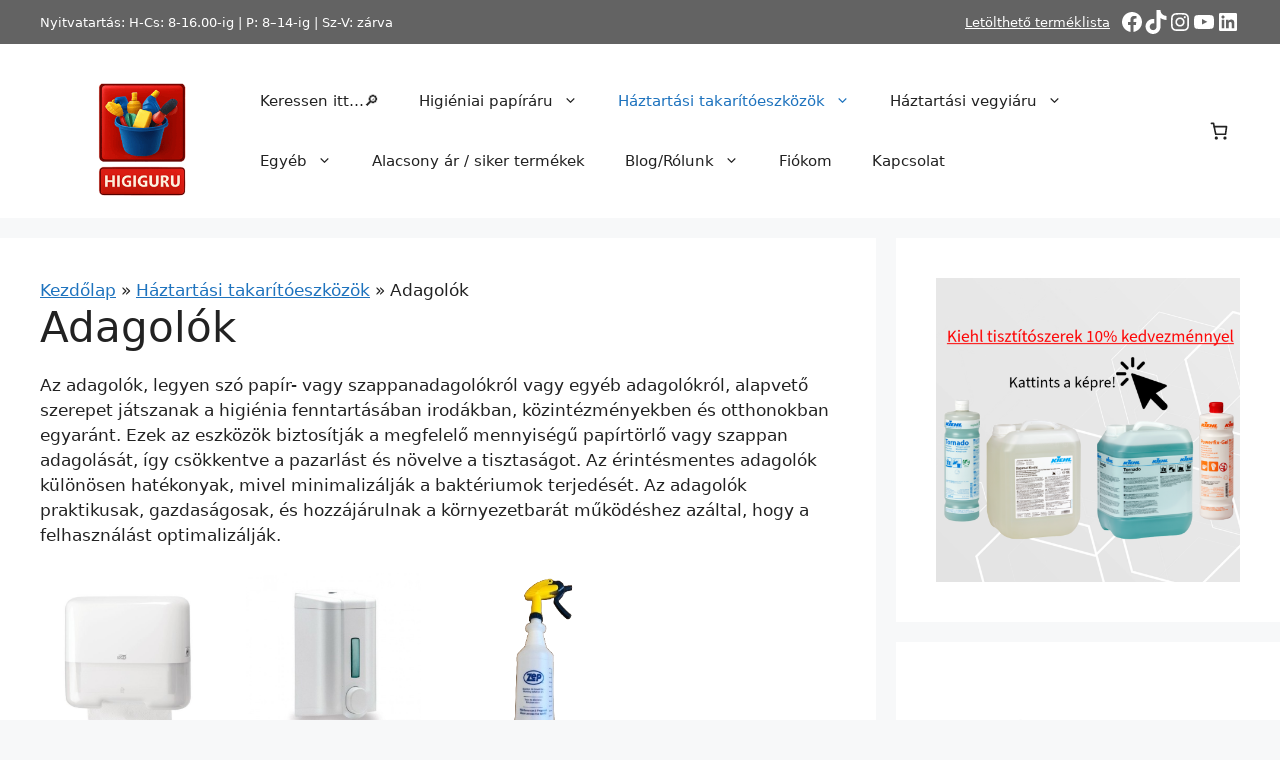

--- FILE ---
content_type: text/html; charset=UTF-8
request_url: https://higiguru.hu/termekkategoria/adagolok/
body_size: 26731
content:
<!DOCTYPE html>
<html lang="hu">
<head>
	<meta charset="UTF-8">
	<meta name='robots' content='index, follow, max-image-preview:large, max-snippet:-1, max-video-preview:-1' />
<meta name="viewport" content="width=device-width, initial-scale=1">
	<!-- This site is optimized with the Yoast SEO Premium plugin v26.8 (Yoast SEO v26.8) - https://yoast.com/product/yoast-seo-premium-wordpress/ -->
	<title>Adagolók - Higiguru H&aacute;ztart&aacute;shigi&eacute;nia &eacute;s Vegyi&aacute;ru nagykeresked&eacute;s</title>
	<meta name="description" content="Adagolók" />
	<link rel="canonical" href="https://higiguru.hu/termekkategoria/haztartasi-takaritoeszkozok/adagolok/" />
	<link rel="next" href="https://higiguru.hu/termekkategoria/haztartasi-takaritoeszkozok/adagolok/page/2/" />
	<meta property="og:locale" content="hu_HU" />
	<meta property="og:type" content="article" />
	<meta property="og:title" content="Adagolók Archívum" />
	<meta property="og:description" content="Adagolók" />
	<meta property="og:url" content="https://higiguru.hu/termekkategoria/haztartasi-takaritoeszkozok/adagolok/" />
	<meta property="og:site_name" content="Higiguru H&aacute;ztart&aacute;shigi&eacute;nia &eacute;s Vegyi&aacute;ru nagykeresked&eacute;s" />
	<meta property="og:image" content="https://higiguru.hu/wp-content/uploads/2024/04/414042-300x300-1.jpg" />
	<meta property="og:image:width" content="300" />
	<meta property="og:image:height" content="300" />
	<meta property="og:image:type" content="image/jpeg" />
	<meta name="twitter:card" content="summary_large_image" />
	<script type="application/ld+json" class="yoast-schema-graph">{"@context":"https://schema.org","@graph":[{"@type":"CollectionPage","@id":"https://higiguru.hu/termekkategoria/haztartasi-takaritoeszkozok/adagolok/","url":"https://higiguru.hu/termekkategoria/haztartasi-takaritoeszkozok/adagolok/","name":"Adagolók - Higiguru H&aacute;ztart&aacute;shigi&eacute;nia &eacute;s Vegyi&aacute;ru nagykeresked&eacute;s","isPartOf":{"@id":"https://higiguru.hu/#website"},"primaryImageOfPage":{"@id":"https://higiguru.hu/termekkategoria/haztartasi-takaritoeszkozok/adagolok/#primaryimage"},"image":{"@id":"https://higiguru.hu/termekkategoria/haztartasi-takaritoeszkozok/adagolok/#primaryimage"},"thumbnailUrl":"https://higiguru.hu/wp-content/uploads/2024/02/Kepernyofelvetel-365.png","description":"Adagolók","breadcrumb":{"@id":"https://higiguru.hu/termekkategoria/haztartasi-takaritoeszkozok/adagolok/#breadcrumb"},"inLanguage":"hu"},{"@type":"ImageObject","inLanguage":"hu","@id":"https://higiguru.hu/termekkategoria/haztartasi-takaritoeszkozok/adagolok/#primaryimage","url":"https://higiguru.hu/wp-content/uploads/2024/02/Kepernyofelvetel-365.png","contentUrl":"https://higiguru.hu/wp-content/uploads/2024/02/Kepernyofelvetel-365.png","width":428,"height":430},{"@type":"BreadcrumbList","@id":"https://higiguru.hu/termekkategoria/haztartasi-takaritoeszkozok/adagolok/#breadcrumb","itemListElement":[{"@type":"ListItem","position":1,"name":"Kezdőlap","item":"https://higiguru.hu/"},{"@type":"ListItem","position":2,"name":"Háztartási takarítóeszközök","item":"https://higiguru.hu/termekkategoria/haztartasi-takaritoeszkozok/"},{"@type":"ListItem","position":3,"name":"Adagolók"}]},{"@type":"WebSite","@id":"https://higiguru.hu/#website","url":"https://higiguru.hu/","name":"Higiguru Háztatáshigiéniai és Vegyiáru Nagykereskedés","description":"Budapest nyugati r&eacute;sz&eacute;nek h&aacute;ztart&aacute;si vegyi- &eacute;s higi&eacute;niai &aacute;ru nagykeresked&eacute;se.","publisher":{"@id":"https://higiguru.hu/#organization"},"potentialAction":[{"@type":"SearchAction","target":{"@type":"EntryPoint","urlTemplate":"https://higiguru.hu/?s={search_term_string}"},"query-input":{"@type":"PropertyValueSpecification","valueRequired":true,"valueName":"search_term_string"}}],"inLanguage":"hu"},{"@type":"Organization","@id":"https://higiguru.hu/#organization","name":"Higiguru Háztatáshigiéniai és Vegyiáru Nagykereskedés","url":"https://higiguru.hu/","logo":{"@type":"ImageObject","inLanguage":"hu","@id":"https://higiguru.hu/#/schema/logo/image/","url":"https://higiguru.hu/wp-content/uploads/2025/07/cropped-higi-logo-2-2.png","contentUrl":"https://higiguru.hu/wp-content/uploads/2025/07/cropped-higi-logo-2-2.png","width":320,"height":214,"caption":"Higiguru Háztatáshigiéniai és Vegyiáru Nagykereskedés"},"image":{"@id":"https://higiguru.hu/#/schema/logo/image/"},"sameAs":["https://www.facebook.com/higiguru/","https://www.instagram.com/higiguru/"]}]}</script>
	<!-- / Yoast SEO Premium plugin. -->


<link rel='dns-prefetch' href='//www.googletagmanager.com' />
<link href='https://fonts.gstatic.com' crossorigin rel='preconnect' />
<link rel="alternate" type="application/rss+xml" title="Higiguru H&aacute;ztart&aacute;shigi&eacute;nia &eacute;s Vegyi&aacute;ru nagykeresked&eacute;s &raquo; hírcsatorna" href="https://higiguru.hu/feed/" />
<link rel="alternate" type="application/rss+xml" title="Higiguru H&aacute;ztart&aacute;shigi&eacute;nia &eacute;s Vegyi&aacute;ru nagykeresked&eacute;s &raquo; hozzászólás hírcsatorna" href="https://higiguru.hu/comments/feed/" />
<link rel="alternate" type="application/rss+xml" title="Higiguru H&aacute;ztart&aacute;shigi&eacute;nia &eacute;s Vegyi&aacute;ru nagykeresked&eacute;s &raquo; Adagolók Kategória hírforrás" href="https://higiguru.hu/termekkategoria/haztartasi-takaritoeszkozok/adagolok/feed/" />
<style id='wp-img-auto-sizes-contain-inline-css'>
img:is([sizes=auto i],[sizes^="auto," i]){contain-intrinsic-size:3000px 1500px}
/*# sourceURL=wp-img-auto-sizes-contain-inline-css */
</style>
<link rel='stylesheet' id='fluentform-elementor-widget-css' href='https://higiguru.hu/wp-content/plugins/fluentform/assets/css/fluent-forms-elementor-widget.css?ver=6.1.14' media='all' />
<style id='wp-emoji-styles-inline-css'>

	img.wp-smiley, img.emoji {
		display: inline !important;
		border: none !important;
		box-shadow: none !important;
		height: 1em !important;
		width: 1em !important;
		margin: 0 0.07em !important;
		vertical-align: -0.1em !important;
		background: none !important;
		padding: 0 !important;
	}
/*# sourceURL=wp-emoji-styles-inline-css */
</style>
<link rel='stylesheet' id='wp-block-library-css' href='https://higiguru.hu/wp-includes/css/dist/block-library/style.min.css?ver=6.9' media='all' />
<style id='classic-theme-styles-inline-css'>
/*! This file is auto-generated */
.wp-block-button__link{color:#fff;background-color:#32373c;border-radius:9999px;box-shadow:none;text-decoration:none;padding:calc(.667em + 2px) calc(1.333em + 2px);font-size:1.125em}.wp-block-file__button{background:#32373c;color:#fff;text-decoration:none}
/*# sourceURL=/wp-includes/css/classic-themes.min.css */
</style>
<style id='global-styles-inline-css'>
:root{--wp--preset--aspect-ratio--square: 1;--wp--preset--aspect-ratio--4-3: 4/3;--wp--preset--aspect-ratio--3-4: 3/4;--wp--preset--aspect-ratio--3-2: 3/2;--wp--preset--aspect-ratio--2-3: 2/3;--wp--preset--aspect-ratio--16-9: 16/9;--wp--preset--aspect-ratio--9-16: 9/16;--wp--preset--color--black: #000000;--wp--preset--color--cyan-bluish-gray: #abb8c3;--wp--preset--color--white: #ffffff;--wp--preset--color--pale-pink: #f78da7;--wp--preset--color--vivid-red: #cf2e2e;--wp--preset--color--luminous-vivid-orange: #ff6900;--wp--preset--color--luminous-vivid-amber: #fcb900;--wp--preset--color--light-green-cyan: #7bdcb5;--wp--preset--color--vivid-green-cyan: #00d084;--wp--preset--color--pale-cyan-blue: #8ed1fc;--wp--preset--color--vivid-cyan-blue: #0693e3;--wp--preset--color--vivid-purple: #9b51e0;--wp--preset--color--contrast: var(--contrast);--wp--preset--color--contrast-2: var(--contrast-2);--wp--preset--color--contrast-3: var(--contrast-3);--wp--preset--color--base: var(--base);--wp--preset--color--base-2: var(--base-2);--wp--preset--color--base-3: var(--base-3);--wp--preset--color--accent: var(--accent);--wp--preset--gradient--vivid-cyan-blue-to-vivid-purple: linear-gradient(135deg,rgb(6,147,227) 0%,rgb(155,81,224) 100%);--wp--preset--gradient--light-green-cyan-to-vivid-green-cyan: linear-gradient(135deg,rgb(122,220,180) 0%,rgb(0,208,130) 100%);--wp--preset--gradient--luminous-vivid-amber-to-luminous-vivid-orange: linear-gradient(135deg,rgb(252,185,0) 0%,rgb(255,105,0) 100%);--wp--preset--gradient--luminous-vivid-orange-to-vivid-red: linear-gradient(135deg,rgb(255,105,0) 0%,rgb(207,46,46) 100%);--wp--preset--gradient--very-light-gray-to-cyan-bluish-gray: linear-gradient(135deg,rgb(238,238,238) 0%,rgb(169,184,195) 100%);--wp--preset--gradient--cool-to-warm-spectrum: linear-gradient(135deg,rgb(74,234,220) 0%,rgb(151,120,209) 20%,rgb(207,42,186) 40%,rgb(238,44,130) 60%,rgb(251,105,98) 80%,rgb(254,248,76) 100%);--wp--preset--gradient--blush-light-purple: linear-gradient(135deg,rgb(255,206,236) 0%,rgb(152,150,240) 100%);--wp--preset--gradient--blush-bordeaux: linear-gradient(135deg,rgb(254,205,165) 0%,rgb(254,45,45) 50%,rgb(107,0,62) 100%);--wp--preset--gradient--luminous-dusk: linear-gradient(135deg,rgb(255,203,112) 0%,rgb(199,81,192) 50%,rgb(65,88,208) 100%);--wp--preset--gradient--pale-ocean: linear-gradient(135deg,rgb(255,245,203) 0%,rgb(182,227,212) 50%,rgb(51,167,181) 100%);--wp--preset--gradient--electric-grass: linear-gradient(135deg,rgb(202,248,128) 0%,rgb(113,206,126) 100%);--wp--preset--gradient--midnight: linear-gradient(135deg,rgb(2,3,129) 0%,rgb(40,116,252) 100%);--wp--preset--font-size--small: 13px;--wp--preset--font-size--medium: 20px;--wp--preset--font-size--large: 36px;--wp--preset--font-size--x-large: 42px;--wp--preset--spacing--20: 0.44rem;--wp--preset--spacing--30: 0.67rem;--wp--preset--spacing--40: 1rem;--wp--preset--spacing--50: 1.5rem;--wp--preset--spacing--60: 2.25rem;--wp--preset--spacing--70: 3.38rem;--wp--preset--spacing--80: 5.06rem;--wp--preset--shadow--natural: 6px 6px 9px rgba(0, 0, 0, 0.2);--wp--preset--shadow--deep: 12px 12px 50px rgba(0, 0, 0, 0.4);--wp--preset--shadow--sharp: 6px 6px 0px rgba(0, 0, 0, 0.2);--wp--preset--shadow--outlined: 6px 6px 0px -3px rgb(255, 255, 255), 6px 6px rgb(0, 0, 0);--wp--preset--shadow--crisp: 6px 6px 0px rgb(0, 0, 0);}:where(.is-layout-flex){gap: 0.5em;}:where(.is-layout-grid){gap: 0.5em;}body .is-layout-flex{display: flex;}.is-layout-flex{flex-wrap: wrap;align-items: center;}.is-layout-flex > :is(*, div){margin: 0;}body .is-layout-grid{display: grid;}.is-layout-grid > :is(*, div){margin: 0;}:where(.wp-block-columns.is-layout-flex){gap: 2em;}:where(.wp-block-columns.is-layout-grid){gap: 2em;}:where(.wp-block-post-template.is-layout-flex){gap: 1.25em;}:where(.wp-block-post-template.is-layout-grid){gap: 1.25em;}.has-black-color{color: var(--wp--preset--color--black) !important;}.has-cyan-bluish-gray-color{color: var(--wp--preset--color--cyan-bluish-gray) !important;}.has-white-color{color: var(--wp--preset--color--white) !important;}.has-pale-pink-color{color: var(--wp--preset--color--pale-pink) !important;}.has-vivid-red-color{color: var(--wp--preset--color--vivid-red) !important;}.has-luminous-vivid-orange-color{color: var(--wp--preset--color--luminous-vivid-orange) !important;}.has-luminous-vivid-amber-color{color: var(--wp--preset--color--luminous-vivid-amber) !important;}.has-light-green-cyan-color{color: var(--wp--preset--color--light-green-cyan) !important;}.has-vivid-green-cyan-color{color: var(--wp--preset--color--vivid-green-cyan) !important;}.has-pale-cyan-blue-color{color: var(--wp--preset--color--pale-cyan-blue) !important;}.has-vivid-cyan-blue-color{color: var(--wp--preset--color--vivid-cyan-blue) !important;}.has-vivid-purple-color{color: var(--wp--preset--color--vivid-purple) !important;}.has-black-background-color{background-color: var(--wp--preset--color--black) !important;}.has-cyan-bluish-gray-background-color{background-color: var(--wp--preset--color--cyan-bluish-gray) !important;}.has-white-background-color{background-color: var(--wp--preset--color--white) !important;}.has-pale-pink-background-color{background-color: var(--wp--preset--color--pale-pink) !important;}.has-vivid-red-background-color{background-color: var(--wp--preset--color--vivid-red) !important;}.has-luminous-vivid-orange-background-color{background-color: var(--wp--preset--color--luminous-vivid-orange) !important;}.has-luminous-vivid-amber-background-color{background-color: var(--wp--preset--color--luminous-vivid-amber) !important;}.has-light-green-cyan-background-color{background-color: var(--wp--preset--color--light-green-cyan) !important;}.has-vivid-green-cyan-background-color{background-color: var(--wp--preset--color--vivid-green-cyan) !important;}.has-pale-cyan-blue-background-color{background-color: var(--wp--preset--color--pale-cyan-blue) !important;}.has-vivid-cyan-blue-background-color{background-color: var(--wp--preset--color--vivid-cyan-blue) !important;}.has-vivid-purple-background-color{background-color: var(--wp--preset--color--vivid-purple) !important;}.has-black-border-color{border-color: var(--wp--preset--color--black) !important;}.has-cyan-bluish-gray-border-color{border-color: var(--wp--preset--color--cyan-bluish-gray) !important;}.has-white-border-color{border-color: var(--wp--preset--color--white) !important;}.has-pale-pink-border-color{border-color: var(--wp--preset--color--pale-pink) !important;}.has-vivid-red-border-color{border-color: var(--wp--preset--color--vivid-red) !important;}.has-luminous-vivid-orange-border-color{border-color: var(--wp--preset--color--luminous-vivid-orange) !important;}.has-luminous-vivid-amber-border-color{border-color: var(--wp--preset--color--luminous-vivid-amber) !important;}.has-light-green-cyan-border-color{border-color: var(--wp--preset--color--light-green-cyan) !important;}.has-vivid-green-cyan-border-color{border-color: var(--wp--preset--color--vivid-green-cyan) !important;}.has-pale-cyan-blue-border-color{border-color: var(--wp--preset--color--pale-cyan-blue) !important;}.has-vivid-cyan-blue-border-color{border-color: var(--wp--preset--color--vivid-cyan-blue) !important;}.has-vivid-purple-border-color{border-color: var(--wp--preset--color--vivid-purple) !important;}.has-vivid-cyan-blue-to-vivid-purple-gradient-background{background: var(--wp--preset--gradient--vivid-cyan-blue-to-vivid-purple) !important;}.has-light-green-cyan-to-vivid-green-cyan-gradient-background{background: var(--wp--preset--gradient--light-green-cyan-to-vivid-green-cyan) !important;}.has-luminous-vivid-amber-to-luminous-vivid-orange-gradient-background{background: var(--wp--preset--gradient--luminous-vivid-amber-to-luminous-vivid-orange) !important;}.has-luminous-vivid-orange-to-vivid-red-gradient-background{background: var(--wp--preset--gradient--luminous-vivid-orange-to-vivid-red) !important;}.has-very-light-gray-to-cyan-bluish-gray-gradient-background{background: var(--wp--preset--gradient--very-light-gray-to-cyan-bluish-gray) !important;}.has-cool-to-warm-spectrum-gradient-background{background: var(--wp--preset--gradient--cool-to-warm-spectrum) !important;}.has-blush-light-purple-gradient-background{background: var(--wp--preset--gradient--blush-light-purple) !important;}.has-blush-bordeaux-gradient-background{background: var(--wp--preset--gradient--blush-bordeaux) !important;}.has-luminous-dusk-gradient-background{background: var(--wp--preset--gradient--luminous-dusk) !important;}.has-pale-ocean-gradient-background{background: var(--wp--preset--gradient--pale-ocean) !important;}.has-electric-grass-gradient-background{background: var(--wp--preset--gradient--electric-grass) !important;}.has-midnight-gradient-background{background: var(--wp--preset--gradient--midnight) !important;}.has-small-font-size{font-size: var(--wp--preset--font-size--small) !important;}.has-medium-font-size{font-size: var(--wp--preset--font-size--medium) !important;}.has-large-font-size{font-size: var(--wp--preset--font-size--large) !important;}.has-x-large-font-size{font-size: var(--wp--preset--font-size--x-large) !important;}
:where(.wp-block-post-template.is-layout-flex){gap: 1.25em;}:where(.wp-block-post-template.is-layout-grid){gap: 1.25em;}
:where(.wp-block-term-template.is-layout-flex){gap: 1.25em;}:where(.wp-block-term-template.is-layout-grid){gap: 1.25em;}
:where(.wp-block-columns.is-layout-flex){gap: 2em;}:where(.wp-block-columns.is-layout-grid){gap: 2em;}
:root :where(.wp-block-pullquote){font-size: 1.5em;line-height: 1.6;}
/*# sourceURL=global-styles-inline-css */
</style>
<link rel='stylesheet' id='wdp-style-css' href='https://higiguru.hu/wp-content/plugins/aco-woo-dynamic-pricing/assets/css/frontend.css?ver=4.5.10' media='all' />
<link rel='stylesheet' id='mcmp_price_per_unit_style-css' href='https://higiguru.hu/wp-content/plugins/woo-price-per-unit-pro/assets/CSS/woo-ppu-default-style.css?ver=2.2.8' media='all' />
<link rel='stylesheet' id='woocommerce-layout-css' href='https://higiguru.hu/wp-content/plugins/woocommerce/assets/css/woocommerce-layout.css?ver=10.4.3' media='all' />
<link rel='stylesheet' id='woocommerce-smallscreen-css' href='https://higiguru.hu/wp-content/plugins/woocommerce/assets/css/woocommerce-smallscreen.css?ver=10.4.3' media='only screen and (max-width: 768px)' />
<link rel='stylesheet' id='woocommerce-general-css' href='https://higiguru.hu/wp-content/plugins/woocommerce/assets/css/woocommerce.css?ver=10.4.3' media='all' />
<style id='woocommerce-general-inline-css'>
.woocommerce .page-header-image-single {display: none;}.woocommerce .entry-content,.woocommerce .product .entry-summary {margin-top: 0;}.related.products {clear: both;}.checkout-subscribe-prompt.clear {visibility: visible;height: initial;width: initial;}@media (max-width:768px) {.woocommerce .woocommerce-ordering,.woocommerce-page .woocommerce-ordering {float: none;}.woocommerce .woocommerce-ordering select {max-width: 100%;}.woocommerce ul.products li.product,.woocommerce-page ul.products li.product,.woocommerce-page[class*=columns-] ul.products li.product,.woocommerce[class*=columns-] ul.products li.product {width: 100%;float: none;}}
/*# sourceURL=woocommerce-general-inline-css */
</style>
<style id='woocommerce-inline-inline-css'>
.woocommerce form .form-row .required { visibility: visible; }
/*# sourceURL=woocommerce-inline-inline-css */
</style>
<link rel='stylesheet' id='generate-widget-areas-css' href='https://higiguru.hu/wp-content/themes/generatepress/assets/css/components/widget-areas.min.css?ver=3.6.1' media='all' />
<link rel='stylesheet' id='generate-style-css' href='https://higiguru.hu/wp-content/themes/generatepress/assets/css/main.min.css?ver=3.6.1' media='all' />
<style id='generate-style-inline-css'>
body{background-color:var(--base-2);color:var(--contrast);}a{color:var(--accent);}a{text-decoration:underline;}.entry-title a, .site-branding a, a.button, .wp-block-button__link, .main-navigation a{text-decoration:none;}a:hover, a:focus, a:active{color:var(--contrast);}.grid-container{max-width:1500px;}.wp-block-group__inner-container{max-width:1500px;margin-left:auto;margin-right:auto;}:root{--contrast:#222222;--contrast-2:#575760;--contrast-3:#b2b2be;--base:#f0f0f0;--base-2:#f7f8f9;--base-3:#ffffff;--accent:#1e73be;}:root .has-contrast-color{color:var(--contrast);}:root .has-contrast-background-color{background-color:var(--contrast);}:root .has-contrast-2-color{color:var(--contrast-2);}:root .has-contrast-2-background-color{background-color:var(--contrast-2);}:root .has-contrast-3-color{color:var(--contrast-3);}:root .has-contrast-3-background-color{background-color:var(--contrast-3);}:root .has-base-color{color:var(--base);}:root .has-base-background-color{background-color:var(--base);}:root .has-base-2-color{color:var(--base-2);}:root .has-base-2-background-color{background-color:var(--base-2);}:root .has-base-3-color{color:var(--base-3);}:root .has-base-3-background-color{background-color:var(--base-3);}:root .has-accent-color{color:var(--accent);}:root .has-accent-background-color{background-color:var(--accent);}.top-bar{background-color:#636363;color:#ffffff;}.top-bar a{color:#ffffff;}.top-bar a:hover{color:#303030;}.site-header{background-color:var(--base-3);}.main-title a,.main-title a:hover{color:var(--contrast);}.site-description{color:var(--contrast-2);}.mobile-menu-control-wrapper .menu-toggle,.mobile-menu-control-wrapper .menu-toggle:hover,.mobile-menu-control-wrapper .menu-toggle:focus,.has-inline-mobile-toggle #site-navigation.toggled{background-color:rgba(0, 0, 0, 0.02);}.main-navigation,.main-navigation ul ul{background-color:var(--base-3);}.main-navigation .main-nav ul li a, .main-navigation .menu-toggle, .main-navigation .menu-bar-items{color:var(--contrast);}.main-navigation .main-nav ul li:not([class*="current-menu-"]):hover > a, .main-navigation .main-nav ul li:not([class*="current-menu-"]):focus > a, .main-navigation .main-nav ul li.sfHover:not([class*="current-menu-"]) > a, .main-navigation .menu-bar-item:hover > a, .main-navigation .menu-bar-item.sfHover > a{color:var(--accent);}button.menu-toggle:hover,button.menu-toggle:focus{color:var(--contrast);}.main-navigation .main-nav ul li[class*="current-menu-"] > a{color:var(--accent);}.navigation-search input[type="search"],.navigation-search input[type="search"]:active, .navigation-search input[type="search"]:focus, .main-navigation .main-nav ul li.search-item.active > a, .main-navigation .menu-bar-items .search-item.active > a{color:var(--accent);}.main-navigation ul ul{background-color:var(--base);}.separate-containers .inside-article, .separate-containers .comments-area, .separate-containers .page-header, .one-container .container, .separate-containers .paging-navigation, .inside-page-header{background-color:var(--base-3);}.entry-title a{color:var(--contrast);}.entry-title a:hover{color:var(--contrast-2);}.entry-meta{color:var(--contrast-2);}.sidebar .widget{background-color:var(--base-3);}.footer-widgets{background-color:var(--base-3);}.site-info{background-color:var(--base-3);}input[type="text"],input[type="email"],input[type="url"],input[type="password"],input[type="search"],input[type="tel"],input[type="number"],textarea,select{color:var(--contrast);background-color:var(--base-2);border-color:var(--base);}input[type="text"]:focus,input[type="email"]:focus,input[type="url"]:focus,input[type="password"]:focus,input[type="search"]:focus,input[type="tel"]:focus,input[type="number"]:focus,textarea:focus,select:focus{color:var(--contrast);background-color:var(--base-2);border-color:var(--contrast-3);}button,html input[type="button"],input[type="reset"],input[type="submit"],a.button,a.wp-block-button__link:not(.has-background){color:#ffffff;background-color:#55555e;}button:hover,html input[type="button"]:hover,input[type="reset"]:hover,input[type="submit"]:hover,a.button:hover,button:focus,html input[type="button"]:focus,input[type="reset"]:focus,input[type="submit"]:focus,a.button:focus,a.wp-block-button__link:not(.has-background):active,a.wp-block-button__link:not(.has-background):focus,a.wp-block-button__link:not(.has-background):hover{color:#ffffff;background-color:#3f4047;}a.generate-back-to-top{background-color:rgba( 0,0,0,0.4 );color:#ffffff;}a.generate-back-to-top:hover,a.generate-back-to-top:focus{background-color:rgba( 0,0,0,0.6 );color:#ffffff;}:root{--gp-search-modal-bg-color:var(--base-3);--gp-search-modal-text-color:var(--contrast);--gp-search-modal-overlay-bg-color:rgba(0,0,0,0.2);}@media (max-width: 768px){.main-navigation .menu-bar-item:hover > a, .main-navigation .menu-bar-item.sfHover > a{background:none;color:var(--contrast);}}.nav-below-header .main-navigation .inside-navigation.grid-container, .nav-above-header .main-navigation .inside-navigation.grid-container{padding:0px 20px 0px 20px;}.site-main .wp-block-group__inner-container{padding:40px;}.separate-containers .paging-navigation{padding-top:20px;padding-bottom:20px;}.entry-content .alignwide, body:not(.no-sidebar) .entry-content .alignfull{margin-left:-40px;width:calc(100% + 80px);max-width:calc(100% + 80px);}.rtl .menu-item-has-children .dropdown-menu-toggle{padding-left:20px;}.rtl .main-navigation .main-nav ul li.menu-item-has-children > a{padding-right:20px;}@media (max-width:768px){.separate-containers .inside-article, .separate-containers .comments-area, .separate-containers .page-header, .separate-containers .paging-navigation, .one-container .site-content, .inside-page-header{padding:30px;}.site-main .wp-block-group__inner-container{padding:30px;}.inside-top-bar{padding-right:30px;padding-left:30px;}.inside-header{padding-right:30px;padding-left:30px;}.widget-area .widget{padding-top:30px;padding-right:30px;padding-bottom:30px;padding-left:30px;}.footer-widgets-container{padding-top:30px;padding-right:30px;padding-bottom:30px;padding-left:30px;}.inside-site-info{padding-right:30px;padding-left:30px;}.entry-content .alignwide, body:not(.no-sidebar) .entry-content .alignfull{margin-left:-30px;width:calc(100% + 60px);max-width:calc(100% + 60px);}.one-container .site-main .paging-navigation{margin-bottom:20px;}}/* End cached CSS */.is-right-sidebar{width:30%;}.is-left-sidebar{width:30%;}.site-content .content-area{width:70%;}@media (max-width: 768px){.main-navigation .menu-toggle,.sidebar-nav-mobile:not(#sticky-placeholder){display:block;}.main-navigation ul,.gen-sidebar-nav,.main-navigation:not(.slideout-navigation):not(.toggled) .main-nav > ul,.has-inline-mobile-toggle #site-navigation .inside-navigation > *:not(.navigation-search):not(.main-nav){display:none;}.nav-align-right .inside-navigation,.nav-align-center .inside-navigation{justify-content:space-between;}.has-inline-mobile-toggle .mobile-menu-control-wrapper{display:flex;flex-wrap:wrap;}.has-inline-mobile-toggle .inside-header{flex-direction:row;text-align:left;flex-wrap:wrap;}.has-inline-mobile-toggle .header-widget,.has-inline-mobile-toggle #site-navigation{flex-basis:100%;}.nav-float-left .has-inline-mobile-toggle #site-navigation{order:10;}}
.elementor-template-full-width .site-content{display:block;}
.dynamic-author-image-rounded{border-radius:100%;}.dynamic-featured-image, .dynamic-author-image{vertical-align:middle;}.one-container.blog .dynamic-content-template:not(:last-child), .one-container.archive .dynamic-content-template:not(:last-child){padding-bottom:0px;}.dynamic-entry-excerpt > p:last-child{margin-bottom:0px;}
/*# sourceURL=generate-style-inline-css */
</style>
<link rel='stylesheet' id='newsletter-css' href='https://higiguru.hu/wp-content/plugins/newsletter/style.css?ver=9.1.1' media='all' />
<link rel='stylesheet' id='generate-blog-images-css' href='https://higiguru.hu/wp-content/plugins/gp-premium/blog/functions/css/featured-images.min.css?ver=2.5.5' media='all' />
<script src="https://higiguru.hu/wp-includes/js/jquery/jquery.min.js?ver=3.7.1" id="jquery-core-js"></script>
<script src="https://higiguru.hu/wp-includes/js/jquery/jquery-migrate.min.js?ver=3.4.1" id="jquery-migrate-js"></script>
<script id="awd-script-js-extra">
var awdajaxobject = {"url":"https://higiguru.hu/wp-admin/admin-ajax.php","nonce":"59f7fc3b50","priceGroup":{"data":[],"headers":[],"status":200},"dynamicPricing":"","variablePricing":"","thousandSeparator":" ","decimalSeparator":","};
//# sourceURL=awd-script-js-extra
</script>
<script src="https://higiguru.hu/wp-content/plugins/aco-woo-dynamic-pricing/assets/js/frontend.js?ver=4.5.10" id="awd-script-js"></script>
<script src="https://higiguru.hu/wp-content/plugins/woocommerce/assets/js/jquery-blockui/jquery.blockUI.min.js?ver=2.7.0-wc.10.4.3" id="wc-jquery-blockui-js" defer data-wp-strategy="defer"></script>
<script id="wc-add-to-cart-js-extra">
var wc_add_to_cart_params = {"ajax_url":"/wp-admin/admin-ajax.php","wc_ajax_url":"/?wc-ajax=%%endpoint%%","i18n_view_cart":"Kos\u00e1r","cart_url":"https://higiguru.hu/kosar/","is_cart":"","cart_redirect_after_add":"no"};
//# sourceURL=wc-add-to-cart-js-extra
</script>
<script src="https://higiguru.hu/wp-content/plugins/woocommerce/assets/js/frontend/add-to-cart.min.js?ver=10.4.3" id="wc-add-to-cart-js" defer data-wp-strategy="defer"></script>
<script src="https://higiguru.hu/wp-content/plugins/woocommerce/assets/js/js-cookie/js.cookie.min.js?ver=2.1.4-wc.10.4.3" id="wc-js-cookie-js" defer data-wp-strategy="defer"></script>
<script id="woocommerce-js-extra">
var woocommerce_params = {"ajax_url":"/wp-admin/admin-ajax.php","wc_ajax_url":"/?wc-ajax=%%endpoint%%","i18n_password_show":"Jelsz\u00f3 megjelen\u00edt\u00e9se","i18n_password_hide":"Jelsz\u00f3 elrejt\u00e9se"};
//# sourceURL=woocommerce-js-extra
</script>
<script src="https://higiguru.hu/wp-content/plugins/woocommerce/assets/js/frontend/woocommerce.min.js?ver=10.4.3" id="woocommerce-js" defer data-wp-strategy="defer"></script>
<link rel="https://api.w.org/" href="https://higiguru.hu/wp-json/" /><link rel="alternate" title="JSON" type="application/json" href="https://higiguru.hu/wp-json/wp/v2/product_cat/360" /><link rel="EditURI" type="application/rsd+xml" title="RSD" href="https://higiguru.hu/xmlrpc.php?rsd" />
<meta name="generator" content="Site Kit by Google 1.170.0" /><style id="woo-custom-stock-status" data-wcss-ver="1.6.6" >.woocommerce div.product .woo-custom-stock-status.in_stock_color { color: #77a464 !important; font-size: inherit }.woo-custom-stock-status.in_stock_color { color: #77a464 !important; font-size: inherit }.wc-block-components-product-badge{display:none!important;}ul .in_stock_color,ul.products .in_stock_color, li.wc-block-grid__product .in_stock_color { color: #77a464 !important; font-size: inherit }.woocommerce-table__product-name .in_stock_color { color: #77a464 !important; font-size: inherit }p.in_stock_color { color: #77a464 !important; font-size: inherit }.woocommerce div.product .wc-block-components-product-price .woo-custom-stock-status{font-size:16px}.woocommerce div.product .woo-custom-stock-status.only_s_left_in_stock_color { color: #77a464 !important; font-size: inherit }.woo-custom-stock-status.only_s_left_in_stock_color { color: #77a464 !important; font-size: inherit }.wc-block-components-product-badge{display:none!important;}ul .only_s_left_in_stock_color,ul.products .only_s_left_in_stock_color, li.wc-block-grid__product .only_s_left_in_stock_color { color: #77a464 !important; font-size: inherit }.woocommerce-table__product-name .only_s_left_in_stock_color { color: #77a464 !important; font-size: inherit }p.only_s_left_in_stock_color { color: #77a464 !important; font-size: inherit }.woocommerce div.product .wc-block-components-product-price .woo-custom-stock-status{font-size:16px}.woocommerce div.product .woo-custom-stock-status.can_be_backordered_color { color: #77a464 !important; font-size: inherit }.woo-custom-stock-status.can_be_backordered_color { color: #77a464 !important; font-size: inherit }.wc-block-components-product-badge{display:none!important;}ul .can_be_backordered_color,ul.products .can_be_backordered_color, li.wc-block-grid__product .can_be_backordered_color { color: #77a464 !important; font-size: inherit }.woocommerce-table__product-name .can_be_backordered_color { color: #77a464 !important; font-size: inherit }p.can_be_backordered_color { color: #77a464 !important; font-size: inherit }.woocommerce div.product .wc-block-components-product-price .woo-custom-stock-status{font-size:16px}.woocommerce div.product .woo-custom-stock-status.s_in_stock_color { color: #77a464 !important; font-size: inherit }.woo-custom-stock-status.s_in_stock_color { color: #77a464 !important; font-size: inherit }.wc-block-components-product-badge{display:none!important;}ul .s_in_stock_color,ul.products .s_in_stock_color, li.wc-block-grid__product .s_in_stock_color { color: #77a464 !important; font-size: inherit }.woocommerce-table__product-name .s_in_stock_color { color: #77a464 !important; font-size: inherit }p.s_in_stock_color { color: #77a464 !important; font-size: inherit }.woocommerce div.product .wc-block-components-product-price .woo-custom-stock-status{font-size:16px}.woocommerce div.product .woo-custom-stock-status.available_on_backorder_color { color: #ff0011 !important; font-size: inherit }.woo-custom-stock-status.available_on_backorder_color { color: #ff0011 !important; font-size: inherit }.wc-block-components-product-badge{display:none!important;}ul .available_on_backorder_color,ul.products .available_on_backorder_color, li.wc-block-grid__product .available_on_backorder_color { color: #ff0011 !important; font-size: inherit }.woocommerce-table__product-name .available_on_backorder_color { color: #ff0011 !important; font-size: inherit }p.available_on_backorder_color { color: #ff0011 !important; font-size: inherit }.woocommerce div.product .wc-block-components-product-price .woo-custom-stock-status{font-size:16px}.woocommerce div.product .woo-custom-stock-status.out_of_stock_color { color: #ff0000 !important; font-size: inherit }.woo-custom-stock-status.out_of_stock_color { color: #ff0000 !important; font-size: inherit }.wc-block-components-product-badge{display:none!important;}ul .out_of_stock_color,ul.products .out_of_stock_color, li.wc-block-grid__product .out_of_stock_color { color: #ff0000 !important; font-size: inherit }.woocommerce-table__product-name .out_of_stock_color { color: #ff0000 !important; font-size: inherit }p.out_of_stock_color { color: #ff0000 !important; font-size: inherit }.woocommerce div.product .wc-block-components-product-price .woo-custom-stock-status{font-size:16px}.woocommerce div.product .woo-custom-stock-status.grouped_product_stock_status_color { color: #77a464 !important; font-size: inherit }.woo-custom-stock-status.grouped_product_stock_status_color { color: #77a464 !important; font-size: inherit }.wc-block-components-product-badge{display:none!important;}ul .grouped_product_stock_status_color,ul.products .grouped_product_stock_status_color, li.wc-block-grid__product .grouped_product_stock_status_color { color: #77a464 !important; font-size: inherit }.woocommerce-table__product-name .grouped_product_stock_status_color { color: #77a464 !important; font-size: inherit }p.grouped_product_stock_status_color { color: #77a464 !important; font-size: inherit }.woocommerce div.product .wc-block-components-product-price .woo-custom-stock-status{font-size:16px}.wd-product-stock.stock{display:none}.woocommerce-variation-price:not(:empty)+.woocommerce-variation-availability { margin-left: 0px; }.woocommerce-variation-price{
		        display:block!important}.woocommerce-variation-availability{
		        display:block!important}</style><!-- woo-custom-stock-status-color-css --><script></script><!-- woo-custom-stock-status-js --><meta name="ti-site-data" content="[base64]" />	<noscript><style>.woocommerce-product-gallery{ opacity: 1 !important; }</style></noscript>
	<meta name="generator" content="Elementor 3.34.2; features: additional_custom_breakpoints; settings: css_print_method-external, google_font-enabled, font_display-auto">
			<style>
				.e-con.e-parent:nth-of-type(n+4):not(.e-lazyloaded):not(.e-no-lazyload),
				.e-con.e-parent:nth-of-type(n+4):not(.e-lazyloaded):not(.e-no-lazyload) * {
					background-image: none !important;
				}
				@media screen and (max-height: 1024px) {
					.e-con.e-parent:nth-of-type(n+3):not(.e-lazyloaded):not(.e-no-lazyload),
					.e-con.e-parent:nth-of-type(n+3):not(.e-lazyloaded):not(.e-no-lazyload) * {
						background-image: none !important;
					}
				}
				@media screen and (max-height: 640px) {
					.e-con.e-parent:nth-of-type(n+2):not(.e-lazyloaded):not(.e-no-lazyload),
					.e-con.e-parent:nth-of-type(n+2):not(.e-lazyloaded):not(.e-no-lazyload) * {
						background-image: none !important;
					}
				}
			</style>
			<link rel="icon" href="https://higiguru.hu/wp-content/uploads/2025/08/cropped-log-3-32x32.png" sizes="32x32" />
<link rel="icon" href="https://higiguru.hu/wp-content/uploads/2025/08/cropped-log-3-192x192.png" sizes="192x192" />
<link rel="apple-touch-icon" href="https://higiguru.hu/wp-content/uploads/2025/08/cropped-log-3-180x180.png" />
<meta name="msapplication-TileImage" content="https://higiguru.hu/wp-content/uploads/2025/08/cropped-log-3-270x270.png" />
		<style id="wp-custom-css">
			.tfwctool-add-to-compare{
	visibility: hidden;
	width: 0px;
	height: 0px;
	margin: 0px;
	padding: 0px;
}
.tfwctool-quick-view-button{
	visibility: hidden;
	width: 0px;
	height: 0px;
	margin: 0px;
	padding: 0px;
}
.add_to_wishlist{
	visibility: hidden;
	width: 0px;
	height: 0px;
	margin: 0px;
	padding: 0px;
}		</style>
		<style id="hucommerce-theme-fix">
</style>
</head>

<body class="archive tax-product_cat term-adagolok term-360 wp-custom-logo wp-embed-responsive wp-theme-generatepress theme-generatepress post-image-below-header post-image-aligned-center sticky-menu-fade woocommerce woocommerce-page woocommerce-no-js metaslider-plugin right-sidebar nav-float-right separate-containers header-aligned-left dropdown-hover elementor-default elementor-kit-3085" itemtype="https://schema.org/Blog" itemscope>
	<a class="screen-reader-text skip-link" href="#content" title="Kilépés a tartalomba">Kilépés a tartalomba</a>		<div class="top-bar top-bar-align-right">
			<div class="inside-top-bar grid-container">
				<aside id="nav_menu-5" class="widget inner-padding widget_nav_menu"><h2 class="widget-title">Letölthető</h2><div class="menu-letoltheto-termeklista-container"><ul id="menu-letoltheto-termeklista" class="menu"><li id="menu-item-1944" class="menu-item menu-item-type-custom menu-item-object-custom menu-item-1944"><a href="https://higiguru.hu/wp-content/uploads/2025/12/termekek-listaja-2025-12-10.xlsx">Letölthető terméklista</a></li>
</ul></div></aside><aside id="block-234" class="widget inner-padding widget_block">Nyitvatartás: H-Cs: 8-16.00-ig |
P: 8–14-ig | Sz-V: zárva</aside><aside id="block-216" class="widget inner-padding widget_block">
<ul class="wp-block-social-links is-layout-flex wp-block-social-links-is-layout-flex"><li class="wp-social-link wp-social-link-facebook  wp-block-social-link"><a href="https://www.facebook.com/higiguru/" class="wp-block-social-link-anchor"><svg width="24" height="24" viewBox="0 0 24 24" version="1.1" xmlns="http://www.w3.org/2000/svg" aria-hidden="true" focusable="false"><path d="M12 2C6.5 2 2 6.5 2 12c0 5 3.7 9.1 8.4 9.9v-7H7.9V12h2.5V9.8c0-2.5 1.5-3.9 3.8-3.9 1.1 0 2.2.2 2.2.2v2.5h-1.3c-1.2 0-1.6.8-1.6 1.6V12h2.8l-.4 2.9h-2.3v7C18.3 21.1 22 17 22 12c0-5.5-4.5-10-10-10z"></path></svg><span class="wp-block-social-link-label screen-reader-text">Facebook</span></a></li>

<li class="wp-social-link wp-social-link-tiktok  wp-block-social-link"><a href="https://www.tiktok.com/@higiguru" class="wp-block-social-link-anchor"><svg width="24" height="24" viewBox="0 0 32 32" version="1.1" xmlns="http://www.w3.org/2000/svg" aria-hidden="true" focusable="false"><path d="M16.708 0.027c1.745-0.027 3.48-0.011 5.213-0.027 0.105 2.041 0.839 4.12 2.333 5.563 1.491 1.479 3.6 2.156 5.652 2.385v5.369c-1.923-0.063-3.855-0.463-5.6-1.291-0.76-0.344-1.468-0.787-2.161-1.24-0.009 3.896 0.016 7.787-0.025 11.667-0.104 1.864-0.719 3.719-1.803 5.255-1.744 2.557-4.771 4.224-7.88 4.276-1.907 0.109-3.812-0.411-5.437-1.369-2.693-1.588-4.588-4.495-4.864-7.615-0.032-0.667-0.043-1.333-0.016-1.984 0.24-2.537 1.495-4.964 3.443-6.615 2.208-1.923 5.301-2.839 8.197-2.297 0.027 1.975-0.052 3.948-0.052 5.923-1.323-0.428-2.869-0.308-4.025 0.495-0.844 0.547-1.485 1.385-1.819 2.333-0.276 0.676-0.197 1.427-0.181 2.145 0.317 2.188 2.421 4.027 4.667 3.828 1.489-0.016 2.916-0.88 3.692-2.145 0.251-0.443 0.532-0.896 0.547-1.417 0.131-2.385 0.079-4.76 0.095-7.145 0.011-5.375-0.016-10.735 0.025-16.093z" /></svg><span class="wp-block-social-link-label screen-reader-text">TikTok</span></a></li>

<li class="wp-social-link wp-social-link-instagram  wp-block-social-link"><a href="https://www.instagram.com/higiguru/" class="wp-block-social-link-anchor"><svg width="24" height="24" viewBox="0 0 24 24" version="1.1" xmlns="http://www.w3.org/2000/svg" aria-hidden="true" focusable="false"><path d="M12,4.622c2.403,0,2.688,0.009,3.637,0.052c0.877,0.04,1.354,0.187,1.671,0.31c0.42,0.163,0.72,0.358,1.035,0.673 c0.315,0.315,0.51,0.615,0.673,1.035c0.123,0.317,0.27,0.794,0.31,1.671c0.043,0.949,0.052,1.234,0.052,3.637 s-0.009,2.688-0.052,3.637c-0.04,0.877-0.187,1.354-0.31,1.671c-0.163,0.42-0.358,0.72-0.673,1.035 c-0.315,0.315-0.615,0.51-1.035,0.673c-0.317,0.123-0.794,0.27-1.671,0.31c-0.949,0.043-1.233,0.052-3.637,0.052 s-2.688-0.009-3.637-0.052c-0.877-0.04-1.354-0.187-1.671-0.31c-0.42-0.163-0.72-0.358-1.035-0.673 c-0.315-0.315-0.51-0.615-0.673-1.035c-0.123-0.317-0.27-0.794-0.31-1.671C4.631,14.688,4.622,14.403,4.622,12 s0.009-2.688,0.052-3.637c0.04-0.877,0.187-1.354,0.31-1.671c0.163-0.42,0.358-0.72,0.673-1.035 c0.315-0.315,0.615-0.51,1.035-0.673c0.317-0.123,0.794-0.27,1.671-0.31C9.312,4.631,9.597,4.622,12,4.622 M12,3 C9.556,3,9.249,3.01,8.289,3.054C7.331,3.098,6.677,3.25,6.105,3.472C5.513,3.702,5.011,4.01,4.511,4.511 c-0.5,0.5-0.808,1.002-1.038,1.594C3.25,6.677,3.098,7.331,3.054,8.289C3.01,9.249,3,9.556,3,12c0,2.444,0.01,2.751,0.054,3.711 c0.044,0.958,0.196,1.612,0.418,2.185c0.23,0.592,0.538,1.094,1.038,1.594c0.5,0.5,1.002,0.808,1.594,1.038 c0.572,0.222,1.227,0.375,2.185,0.418C9.249,20.99,9.556,21,12,21s2.751-0.01,3.711-0.054c0.958-0.044,1.612-0.196,2.185-0.418 c0.592-0.23,1.094-0.538,1.594-1.038c0.5-0.5,0.808-1.002,1.038-1.594c0.222-0.572,0.375-1.227,0.418-2.185 C20.99,14.751,21,14.444,21,12s-0.01-2.751-0.054-3.711c-0.044-0.958-0.196-1.612-0.418-2.185c-0.23-0.592-0.538-1.094-1.038-1.594 c-0.5-0.5-1.002-0.808-1.594-1.038c-0.572-0.222-1.227-0.375-2.185-0.418C14.751,3.01,14.444,3,12,3L12,3z M12,7.378 c-2.552,0-4.622,2.069-4.622,4.622S9.448,16.622,12,16.622s4.622-2.069,4.622-4.622S14.552,7.378,12,7.378z M12,15 c-1.657,0-3-1.343-3-3s1.343-3,3-3s3,1.343,3,3S13.657,15,12,15z M16.804,6.116c-0.596,0-1.08,0.484-1.08,1.08 s0.484,1.08,1.08,1.08c0.596,0,1.08-0.484,1.08-1.08S17.401,6.116,16.804,6.116z"></path></svg><span class="wp-block-social-link-label screen-reader-text">Instagram</span></a></li>

<li class="wp-social-link wp-social-link-youtube  wp-block-social-link"><a href="https://www.youtube.com/channel/UCkzDYnh7rgS4Ef9lnpiSF4g" class="wp-block-social-link-anchor"><svg width="24" height="24" viewBox="0 0 24 24" version="1.1" xmlns="http://www.w3.org/2000/svg" aria-hidden="true" focusable="false"><path d="M21.8,8.001c0,0-0.195-1.378-0.795-1.985c-0.76-0.797-1.613-0.801-2.004-0.847c-2.799-0.202-6.997-0.202-6.997-0.202 h-0.009c0,0-4.198,0-6.997,0.202C4.608,5.216,3.756,5.22,2.995,6.016C2.395,6.623,2.2,8.001,2.2,8.001S2,9.62,2,11.238v1.517 c0,1.618,0.2,3.237,0.2,3.237s0.195,1.378,0.795,1.985c0.761,0.797,1.76,0.771,2.205,0.855c1.6,0.153,6.8,0.201,6.8,0.201 s4.203-0.006,7.001-0.209c0.391-0.047,1.243-0.051,2.004-0.847c0.6-0.607,0.795-1.985,0.795-1.985s0.2-1.618,0.2-3.237v-1.517 C22,9.62,21.8,8.001,21.8,8.001z M9.935,14.594l-0.001-5.62l5.404,2.82L9.935,14.594z"></path></svg><span class="wp-block-social-link-label screen-reader-text">YouTube</span></a></li>

<li class="wp-social-link wp-social-link-linkedin  wp-block-social-link"><a href="https://www.linkedin.com/company/higiguru-sh-sztrada/" class="wp-block-social-link-anchor"><svg width="24" height="24" viewBox="0 0 24 24" version="1.1" xmlns="http://www.w3.org/2000/svg" aria-hidden="true" focusable="false"><path d="M19.7,3H4.3C3.582,3,3,3.582,3,4.3v15.4C3,20.418,3.582,21,4.3,21h15.4c0.718,0,1.3-0.582,1.3-1.3V4.3 C21,3.582,20.418,3,19.7,3z M8.339,18.338H5.667v-8.59h2.672V18.338z M7.004,8.574c-0.857,0-1.549-0.694-1.549-1.548 c0-0.855,0.691-1.548,1.549-1.548c0.854,0,1.547,0.694,1.547,1.548C8.551,7.881,7.858,8.574,7.004,8.574z M18.339,18.338h-2.669 v-4.177c0-0.996-0.017-2.278-1.387-2.278c-1.389,0-1.601,1.086-1.601,2.206v4.249h-2.667v-8.59h2.559v1.174h0.037 c0.356-0.675,1.227-1.387,2.526-1.387c2.703,0,3.203,1.779,3.203,4.092V18.338z"></path></svg><span class="wp-block-social-link-label screen-reader-text">LinkedIn</span></a></li></ul>
</aside>			</div>
		</div>
				<header class="site-header has-inline-mobile-toggle" id="masthead" aria-label="Oldal"  itemtype="https://schema.org/WPHeader" itemscope>
			<div class="inside-header grid-container">
				<div class="site-logo">
					<a href="https://higiguru.hu/" rel="home">
						<img loading="lazy"  class="header-image is-logo-image" alt="Higiguru H&aacute;ztart&aacute;shigi&eacute;nia &eacute;s Vegyi&aacute;ru nagykeresked&eacute;s" src="https://higiguru.hu/wp-content/uploads/2025/07/cropped-higi-logo-2-2.png" width="320" height="214" />
					</a>
				</div>	<nav class="main-navigation mobile-menu-control-wrapper" id="mobile-menu-control-wrapper" aria-label="Mobile kapcsoló">
				<button data-nav="site-navigation" class="menu-toggle" aria-controls="primary-menu" aria-expanded="false">
			<span class="gp-icon icon-menu-bars"><svg viewBox="0 0 512 512" aria-hidden="true" xmlns="http://www.w3.org/2000/svg" width="1em" height="1em"><path d="M0 96c0-13.255 10.745-24 24-24h464c13.255 0 24 10.745 24 24s-10.745 24-24 24H24c-13.255 0-24-10.745-24-24zm0 160c0-13.255 10.745-24 24-24h464c13.255 0 24 10.745 24 24s-10.745 24-24 24H24c-13.255 0-24-10.745-24-24zm0 160c0-13.255 10.745-24 24-24h464c13.255 0 24 10.745 24 24s-10.745 24-24 24H24c-13.255 0-24-10.745-24-24z" /></svg><svg viewBox="0 0 512 512" aria-hidden="true" xmlns="http://www.w3.org/2000/svg" width="1em" height="1em"><path d="M71.029 71.029c9.373-9.372 24.569-9.372 33.942 0L256 222.059l151.029-151.03c9.373-9.372 24.569-9.372 33.942 0 9.372 9.373 9.372 24.569 0 33.942L289.941 256l151.03 151.029c9.372 9.373 9.372 24.569 0 33.942-9.373 9.372-24.569 9.372-33.942 0L256 289.941l-151.029 151.03c-9.373 9.372-24.569 9.372-33.942 0-9.372-9.373-9.372-24.569 0-33.942L222.059 256 71.029 104.971c-9.372-9.373-9.372-24.569 0-33.942z" /></svg></span><span class="screen-reader-text">Menü</span>		</button>
	</nav>
			<nav class="main-navigation sub-menu-right" id="site-navigation" aria-label="Elsődleges"  itemtype="https://schema.org/SiteNavigationElement" itemscope>
			<div class="inside-navigation grid-container">
								<button class="menu-toggle" aria-controls="primary-menu" aria-expanded="false">
					<span class="gp-icon icon-menu-bars"><svg viewBox="0 0 512 512" aria-hidden="true" xmlns="http://www.w3.org/2000/svg" width="1em" height="1em"><path d="M0 96c0-13.255 10.745-24 24-24h464c13.255 0 24 10.745 24 24s-10.745 24-24 24H24c-13.255 0-24-10.745-24-24zm0 160c0-13.255 10.745-24 24-24h464c13.255 0 24 10.745 24 24s-10.745 24-24 24H24c-13.255 0-24-10.745-24-24zm0 160c0-13.255 10.745-24 24-24h464c13.255 0 24 10.745 24 24s-10.745 24-24 24H24c-13.255 0-24-10.745-24-24z" /></svg><svg viewBox="0 0 512 512" aria-hidden="true" xmlns="http://www.w3.org/2000/svg" width="1em" height="1em"><path d="M71.029 71.029c9.373-9.372 24.569-9.372 33.942 0L256 222.059l151.029-151.03c9.373-9.372 24.569-9.372 33.942 0 9.372 9.373 9.372 24.569 0 33.942L289.941 256l151.03 151.029c9.372 9.373 9.372 24.569 0 33.942-9.373 9.372-24.569 9.372-33.942 0L256 289.941l-151.029 151.03c-9.373 9.372-24.569 9.372-33.942 0-9.372-9.373-9.372-24.569 0-33.942L222.059 256 71.029 104.971c-9.372-9.373-9.372-24.569 0-33.942z" /></svg></span><span class="screen-reader-text">Menü</span>				</button>
				<div id="primary-menu" class="main-nav"><ul id="menu-1" class=" menu sf-menu"><li id="menu-item-24476" class="menu-item menu-item-type-post_type menu-item-object-page menu-item-24476"><a href="https://higiguru.hu/kereses/">Keressen itt&#8230;🔎</a></li>
<li id="menu-item-1918" class="menu-item menu-item-type-taxonomy menu-item-object-product_cat menu-item-has-children menu-item-1918"><a href="https://higiguru.hu/termekkategoria/higieniai-papiraru/">Higiéniai papíráru<span role="presentation" class="dropdown-menu-toggle"><span class="gp-icon icon-arrow"><svg viewBox="0 0 330 512" aria-hidden="true" xmlns="http://www.w3.org/2000/svg" width="1em" height="1em"><path d="M305.913 197.085c0 2.266-1.133 4.815-2.833 6.514L171.087 335.593c-1.7 1.7-4.249 2.832-6.515 2.832s-4.815-1.133-6.515-2.832L26.064 203.599c-1.7-1.7-2.832-4.248-2.832-6.514s1.132-4.816 2.832-6.515l14.162-14.163c1.7-1.699 3.966-2.832 6.515-2.832 2.266 0 4.815 1.133 6.515 2.832l111.316 111.317 111.316-111.317c1.7-1.699 4.249-2.832 6.515-2.832s4.815 1.133 6.515 2.832l14.162 14.163c1.7 1.7 2.833 4.249 2.833 6.515z" /></svg></span></span></a>
<ul class="sub-menu">
	<li id="menu-item-24650" class="menu-item menu-item-type-taxonomy menu-item-object-product_cat menu-item-has-children menu-item-24650"><a href="https://higiguru.hu/termekkategoria/higieniai-papiraru/wc-papir/">Wc papírok<span role="presentation" class="dropdown-menu-toggle"><span class="gp-icon icon-arrow-right"><svg viewBox="0 0 192 512" aria-hidden="true" xmlns="http://www.w3.org/2000/svg" width="1em" height="1em" fill-rule="evenodd" clip-rule="evenodd" stroke-linejoin="round" stroke-miterlimit="1.414"><path d="M178.425 256.001c0 2.266-1.133 4.815-2.832 6.515L43.599 394.509c-1.7 1.7-4.248 2.833-6.514 2.833s-4.816-1.133-6.515-2.833l-14.163-14.162c-1.699-1.7-2.832-3.966-2.832-6.515 0-2.266 1.133-4.815 2.832-6.515l111.317-111.316L16.407 144.685c-1.699-1.7-2.832-4.249-2.832-6.515s1.133-4.815 2.832-6.515l14.163-14.162c1.7-1.7 4.249-2.833 6.515-2.833s4.815 1.133 6.514 2.833l131.994 131.993c1.7 1.7 2.832 4.249 2.832 6.515z" fill-rule="nonzero" /></svg></span></span></a>
	<ul class="sub-menu">
		<li id="menu-item-2988" class="menu-item menu-item-type-taxonomy menu-item-object-product_cat menu-item-2988"><a href="https://higiguru.hu/termekkategoria/higieniai-papiraru/wc-papir/wc-papir-1-retegu/">Wc papírok (1 rétegű)</a></li>
		<li id="menu-item-2991" class="menu-item menu-item-type-taxonomy menu-item-object-product_cat menu-item-2991"><a href="https://higiguru.hu/termekkategoria/higieniai-papiraru/wc-papir/wc-papir-2-retegu/">Wc papírok (2 rétegű)</a></li>
		<li id="menu-item-2990" class="menu-item menu-item-type-taxonomy menu-item-object-product_cat menu-item-2990"><a href="https://higiguru.hu/termekkategoria/higieniai-papiraru/wc-papir/wc-papir-3-retegu/">Wc papírok (3 rétegű)</a></li>
		<li id="menu-item-22710" class="menu-item menu-item-type-taxonomy menu-item-object-product_cat menu-item-22710"><a href="https://higiguru.hu/termekkategoria/higieniai-papiraru/wc-papir/nedves-wc-papir/">Nedves wc papírok</a></li>
	</ul>
</li>
	<li id="menu-item-24649" class="menu-item menu-item-type-taxonomy menu-item-object-product_cat menu-item-has-children menu-item-24649"><a href="https://higiguru.hu/termekkategoria/higieniai-papiraru/keztorlok/">Kéztörlők<span role="presentation" class="dropdown-menu-toggle"><span class="gp-icon icon-arrow-right"><svg viewBox="0 0 192 512" aria-hidden="true" xmlns="http://www.w3.org/2000/svg" width="1em" height="1em" fill-rule="evenodd" clip-rule="evenodd" stroke-linejoin="round" stroke-miterlimit="1.414"><path d="M178.425 256.001c0 2.266-1.133 4.815-2.832 6.515L43.599 394.509c-1.7 1.7-4.248 2.833-6.514 2.833s-4.816-1.133-6.515-2.833l-14.163-14.162c-1.699-1.7-2.832-3.966-2.832-6.515 0-2.266 1.133-4.815 2.832-6.515l111.317-111.316L16.407 144.685c-1.699-1.7-2.832-4.249-2.832-6.515s1.133-4.815 2.832-6.515l14.163-14.162c1.7-1.7 4.249-2.833 6.515-2.833s4.815 1.133 6.514 2.833l131.994 131.993c1.7 1.7 2.832 4.249 2.832 6.515z" fill-rule="nonzero" /></svg></span></span></a>
	<ul class="sub-menu">
		<li id="menu-item-2987" class="menu-item menu-item-type-taxonomy menu-item-object-product_cat menu-item-2987"><a href="https://higiguru.hu/termekkategoria/higieniai-papiraru/keztorlok/keztorlo-1-retegu/">Kéztörlők(1 rétegű)</a></li>
		<li id="menu-item-2992" class="menu-item menu-item-type-taxonomy menu-item-object-product_cat menu-item-2992"><a href="https://higiguru.hu/termekkategoria/higieniai-papiraru/keztorlok/keztorlo-2-retegu/">Kéztörlők (2 rétegű)</a></li>
		<li id="menu-item-2984" class="menu-item menu-item-type-taxonomy menu-item-object-product_cat menu-item-2984"><a href="https://higiguru.hu/termekkategoria/higieniai-papiraru/keztorlok/keztorlo-3-retegu/">Kéztörlők (3 rétegű)</a></li>
		<li id="menu-item-2989" class="menu-item menu-item-type-taxonomy menu-item-object-product_cat menu-item-2989"><a href="https://higiguru.hu/termekkategoria/higieniai-papiraru/keztorlok/keztorlo-z-hajtogatott/">Kéztörlők (z hajtogatott)</a></li>
	</ul>
</li>
	<li id="menu-item-3234" class="menu-item menu-item-type-taxonomy menu-item-object-product_cat menu-item-3234"><a href="https://higiguru.hu/termekkategoria/higieniai-papiraru/szalveta/">Szalvéták</a></li>
	<li id="menu-item-3235" class="menu-item menu-item-type-taxonomy menu-item-object-product_cat menu-item-3235"><a href="https://higiguru.hu/termekkategoria/higieniai-papiraru/zsebkendo/">Zsebkendők</a></li>
</ul>
</li>
<li id="menu-item-1919" class="menu-item menu-item-type-taxonomy menu-item-object-product_cat current-product_cat-ancestor current-menu-ancestor current-menu-parent current-product_cat-parent menu-item-has-children menu-item-1919"><a href="https://higiguru.hu/termekkategoria/haztartasi-takaritoeszkozok/">Háztartási takarítóeszközök<span role="presentation" class="dropdown-menu-toggle"><span class="gp-icon icon-arrow"><svg viewBox="0 0 330 512" aria-hidden="true" xmlns="http://www.w3.org/2000/svg" width="1em" height="1em"><path d="M305.913 197.085c0 2.266-1.133 4.815-2.833 6.514L171.087 335.593c-1.7 1.7-4.249 2.832-6.515 2.832s-4.815-1.133-6.515-2.832L26.064 203.599c-1.7-1.7-2.832-4.248-2.832-6.514s1.132-4.816 2.832-6.515l14.162-14.163c1.7-1.699 3.966-2.832 6.515-2.832 2.266 0 4.815 1.133 6.515 2.832l111.316 111.317 111.316-111.317c1.7-1.699 4.249-2.832 6.515-2.832s4.815 1.133 6.515 2.832l14.162 14.163c1.7 1.7 2.833 4.249 2.833 6.515z" /></svg></span></span></a>
<ul class="sub-menu">
	<li id="menu-item-3246" class="menu-item menu-item-type-taxonomy menu-item-object-product_cat menu-item-3246"><a href="https://higiguru.hu/termekkategoria/haztartasi-takaritoeszkozok/szemeteszsak/">Szemeteszsákok</a></li>
	<li id="menu-item-22418" class="menu-item menu-item-type-taxonomy menu-item-object-product_cat menu-item-has-children menu-item-22418"><a href="https://higiguru.hu/termekkategoria/haztartasi-takaritoeszkozok/mopok-es-moptartok/">Mopok és moptartók<span role="presentation" class="dropdown-menu-toggle"><span class="gp-icon icon-arrow-right"><svg viewBox="0 0 192 512" aria-hidden="true" xmlns="http://www.w3.org/2000/svg" width="1em" height="1em" fill-rule="evenodd" clip-rule="evenodd" stroke-linejoin="round" stroke-miterlimit="1.414"><path d="M178.425 256.001c0 2.266-1.133 4.815-2.832 6.515L43.599 394.509c-1.7 1.7-4.248 2.833-6.514 2.833s-4.816-1.133-6.515-2.833l-14.163-14.162c-1.699-1.7-2.832-3.966-2.832-6.515 0-2.266 1.133-4.815 2.832-6.515l111.317-111.316L16.407 144.685c-1.699-1.7-2.832-4.249-2.832-6.515s1.133-4.815 2.832-6.515l14.163-14.162c1.7-1.7 4.249-2.833 6.515-2.833s4.815 1.133 6.514 2.833l131.994 131.993c1.7 1.7 2.832 4.249 2.832 6.515z" fill-rule="nonzero" /></svg></span></span></a>
	<ul class="sub-menu">
		<li id="menu-item-3257" class="menu-item menu-item-type-taxonomy menu-item-object-product_cat menu-item-3257"><a href="https://higiguru.hu/termekkategoria/haztartasi-takaritoeszkozok/mopok-es-moptartok/mop/">Mopok</a></li>
		<li id="menu-item-22419" class="menu-item menu-item-type-taxonomy menu-item-object-product_cat menu-item-22419"><a href="https://higiguru.hu/termekkategoria/haztartasi-takaritoeszkozok/mopok-es-moptartok/moptartok/">Moptartók</a></li>
	</ul>
</li>
	<li id="menu-item-22207" class="menu-item menu-item-type-taxonomy menu-item-object-product_cat menu-item-has-children menu-item-22207"><a href="https://higiguru.hu/termekkategoria/haztartasi-takaritoeszkozok/portorlok-torloruhak-es-tisztitokendok/">Portörlők, törlőruhák és tisztítókendők<span role="presentation" class="dropdown-menu-toggle"><span class="gp-icon icon-arrow-right"><svg viewBox="0 0 192 512" aria-hidden="true" xmlns="http://www.w3.org/2000/svg" width="1em" height="1em" fill-rule="evenodd" clip-rule="evenodd" stroke-linejoin="round" stroke-miterlimit="1.414"><path d="M178.425 256.001c0 2.266-1.133 4.815-2.832 6.515L43.599 394.509c-1.7 1.7-4.248 2.833-6.514 2.833s-4.816-1.133-6.515-2.833l-14.163-14.162c-1.699-1.7-2.832-3.966-2.832-6.515 0-2.266 1.133-4.815 2.832-6.515l111.317-111.316L16.407 144.685c-1.699-1.7-2.832-4.249-2.832-6.515s1.133-4.815 2.832-6.515l14.163-14.162c1.7-1.7 4.249-2.833 6.515-2.833s4.815 1.133 6.514 2.833l131.994 131.993c1.7 1.7 2.832 4.249 2.832 6.515z" fill-rule="nonzero" /></svg></span></span></a>
	<ul class="sub-menu">
		<li id="menu-item-3254" class="menu-item menu-item-type-taxonomy menu-item-object-product_cat menu-item-3254"><a href="https://higiguru.hu/termekkategoria/haztartasi-takaritoeszkozok/portorlok-torloruhak-es-tisztitokendok/portorlo/">Portörlők</a></li>
		<li id="menu-item-3240" class="menu-item menu-item-type-taxonomy menu-item-object-product_cat menu-item-3240"><a href="https://higiguru.hu/termekkategoria/haztartasi-takaritoeszkozok/portorlok-torloruhak-es-tisztitokendok/tisztitokendo-torloruha/">Tisztítókendő, törlőruha, törlőkendő</a></li>
	</ul>
</li>
	<li id="menu-item-3241" class="menu-item menu-item-type-taxonomy menu-item-object-product_cat menu-item-3241"><a href="https://higiguru.hu/termekkategoria/haztartasi-takaritoeszkozok/mosogatoszivacs-szivacskendo-surolok/">Mosogatószivacsok, szivacskendők, súrolók</a></li>
	<li id="menu-item-2983" class="menu-item menu-item-type-taxonomy menu-item-object-product_cat menu-item-2983"><a href="https://higiguru.hu/termekkategoria/haztartasi-takaritoeszkozok/nyelek/">Nyelek</a></li>
	<li id="menu-item-2978" class="menu-item menu-item-type-taxonomy menu-item-object-product_cat menu-item-2978"><a href="https://higiguru.hu/termekkategoria/haztartasi-takaritoeszkozok/vodor/">Vödör</a></li>
	<li id="menu-item-3237" class="menu-item menu-item-type-taxonomy menu-item-object-product_cat menu-item-3237"><a href="https://higiguru.hu/termekkategoria/haztartasi-takaritoeszkozok/gereblye/">Gereblyék</a></li>
	<li id="menu-item-24594" class="menu-item menu-item-type-taxonomy menu-item-object-product_cat menu-item-has-children menu-item-24594"><a href="https://higiguru.hu/termekkategoria/haztartasi-takaritoeszkozok/kefek-es-uvegmosok/">Kefék és üvegmosók<span role="presentation" class="dropdown-menu-toggle"><span class="gp-icon icon-arrow-right"><svg viewBox="0 0 192 512" aria-hidden="true" xmlns="http://www.w3.org/2000/svg" width="1em" height="1em" fill-rule="evenodd" clip-rule="evenodd" stroke-linejoin="round" stroke-miterlimit="1.414"><path d="M178.425 256.001c0 2.266-1.133 4.815-2.832 6.515L43.599 394.509c-1.7 1.7-4.248 2.833-6.514 2.833s-4.816-1.133-6.515-2.833l-14.163-14.162c-1.699-1.7-2.832-3.966-2.832-6.515 0-2.266 1.133-4.815 2.832-6.515l111.317-111.316L16.407 144.685c-1.699-1.7-2.832-4.249-2.832-6.515s1.133-4.815 2.832-6.515l14.163-14.162c1.7-1.7 4.249-2.833 6.515-2.833s4.815 1.133 6.514 2.833l131.994 131.993c1.7 1.7 2.832 4.249 2.832 6.515z" fill-rule="nonzero" /></svg></span></span></a>
	<ul class="sub-menu">
		<li id="menu-item-23608" class="menu-item menu-item-type-taxonomy menu-item-object-product_cat menu-item-23608"><a href="https://higiguru.hu/termekkategoria/haztartasi-takaritoeszkozok/kefek-es-uvegmosok/kefe/">Kefék</a></li>
		<li id="menu-item-22560" class="menu-item menu-item-type-taxonomy menu-item-object-product_cat menu-item-22560"><a href="https://higiguru.hu/termekkategoria/haztartasi-takaritoeszkozok/kefek-es-uvegmosok/uvegmoso/">Üvegmosók</a></li>
	</ul>
</li>
	<li id="menu-item-3238" class="menu-item menu-item-type-taxonomy menu-item-object-product_cat menu-item-3238"><a href="https://higiguru.hu/termekkategoria/haztartasi-takaritoeszkozok/ablaklehuzo/">Ablaklehúzók</a></li>
	<li id="menu-item-22204" class="menu-item menu-item-type-taxonomy menu-item-object-product_cat current-menu-item menu-item-has-children menu-item-22204"><a href="https://higiguru.hu/termekkategoria/haztartasi-takaritoeszkozok/adagolok/" aria-current="page">Adagolók<span role="presentation" class="dropdown-menu-toggle"><span class="gp-icon icon-arrow-right"><svg viewBox="0 0 192 512" aria-hidden="true" xmlns="http://www.w3.org/2000/svg" width="1em" height="1em" fill-rule="evenodd" clip-rule="evenodd" stroke-linejoin="round" stroke-miterlimit="1.414"><path d="M178.425 256.001c0 2.266-1.133 4.815-2.832 6.515L43.599 394.509c-1.7 1.7-4.248 2.833-6.514 2.833s-4.816-1.133-6.515-2.833l-14.163-14.162c-1.699-1.7-2.832-3.966-2.832-6.515 0-2.266 1.133-4.815 2.832-6.515l111.317-111.316L16.407 144.685c-1.699-1.7-2.832-4.249-2.832-6.515s1.133-4.815 2.832-6.515l14.163-14.162c1.7-1.7 4.249-2.833 6.515-2.833s4.815 1.133 6.514 2.833l131.994 131.993c1.7 1.7 2.832 4.249 2.832 6.515z" fill-rule="nonzero" /></svg></span></span></a>
	<ul class="sub-menu">
		<li id="menu-item-3242" class="menu-item menu-item-type-taxonomy menu-item-object-product_cat menu-item-3242"><a href="https://higiguru.hu/termekkategoria/haztartasi-takaritoeszkozok/adagolok/papir-adagolok/">Papír adagolók</a></li>
		<li id="menu-item-3255" class="menu-item menu-item-type-taxonomy menu-item-object-product_cat menu-item-3255"><a href="https://higiguru.hu/termekkategoria/haztartasi-takaritoeszkozok/adagolok/szappan-adagolok/">Szappan adagolók</a></li>
		<li id="menu-item-3256" class="menu-item menu-item-type-taxonomy menu-item-object-product_cat menu-item-3256"><a href="https://higiguru.hu/termekkategoria/haztartasi-takaritoeszkozok/adagolok/spriccelok-es-adagolok/">Spriccelők és adagolók</a></li>
	</ul>
</li>
	<li id="menu-item-22210" class="menu-item menu-item-type-taxonomy menu-item-object-product_cat menu-item-has-children menu-item-22210"><a href="https://higiguru.hu/termekkategoria/haztartasi-takaritoeszkozok/partvisok-es-sepruk/">Partvisok és seprűk<span role="presentation" class="dropdown-menu-toggle"><span class="gp-icon icon-arrow-right"><svg viewBox="0 0 192 512" aria-hidden="true" xmlns="http://www.w3.org/2000/svg" width="1em" height="1em" fill-rule="evenodd" clip-rule="evenodd" stroke-linejoin="round" stroke-miterlimit="1.414"><path d="M178.425 256.001c0 2.266-1.133 4.815-2.832 6.515L43.599 394.509c-1.7 1.7-4.248 2.833-6.514 2.833s-4.816-1.133-6.515-2.833l-14.163-14.162c-1.699-1.7-2.832-3.966-2.832-6.515 0-2.266 1.133-4.815 2.832-6.515l111.317-111.316L16.407 144.685c-1.699-1.7-2.832-4.249-2.832-6.515s1.133-4.815 2.832-6.515l14.163-14.162c1.7-1.7 4.249-2.833 6.515-2.833s4.815 1.133 6.514 2.833l131.994 131.993c1.7 1.7 2.832 4.249 2.832 6.515z" fill-rule="nonzero" /></svg></span></span></a>
	<ul class="sub-menu">
		<li id="menu-item-3250" class="menu-item menu-item-type-taxonomy menu-item-object-product_cat menu-item-3250"><a href="https://higiguru.hu/termekkategoria/haztartasi-takaritoeszkozok/partvisok-es-sepruk/sepru/">Seprűk</a></li>
		<li id="menu-item-3243" class="menu-item menu-item-type-taxonomy menu-item-object-product_cat menu-item-3243"><a href="https://higiguru.hu/termekkategoria/haztartasi-takaritoeszkozok/partvisok-es-sepruk/partvisok/">Partvisok</a></li>
	</ul>
</li>
	<li id="menu-item-3248" class="menu-item menu-item-type-taxonomy menu-item-object-product_cat menu-item-3248"><a href="https://higiguru.hu/termekkategoria/haztartasi-takaritoeszkozok/ablakvizezo/">Ablakvizezők</a></li>
	<li id="menu-item-24167" class="menu-item menu-item-type-taxonomy menu-item-object-product_cat menu-item-24167"><a href="https://higiguru.hu/termekkategoria/egyeb/szemetes/">Szemetesek</a></li>
	<li id="menu-item-3252" class="menu-item menu-item-type-taxonomy menu-item-object-product_cat menu-item-3252"><a href="https://higiguru.hu/termekkategoria/haztartasi-takaritoeszkozok/szemetlapat/">Szemétlapátok</a></li>
	<li id="menu-item-3253" class="menu-item menu-item-type-taxonomy menu-item-object-product_cat menu-item-3253"><a href="https://higiguru.hu/termekkategoria/haztartasi-takaritoeszkozok/viztolok-padlolehuzok/">Víztolók/padlólehúzók</a></li>
</ul>
</li>
<li id="menu-item-1917" class="menu-item menu-item-type-taxonomy menu-item-object-product_cat menu-item-has-children menu-item-1917"><a href="https://higiguru.hu/termekkategoria/haztartasi-vegyiaru/">Háztartási vegyiáru<span role="presentation" class="dropdown-menu-toggle"><span class="gp-icon icon-arrow"><svg viewBox="0 0 330 512" aria-hidden="true" xmlns="http://www.w3.org/2000/svg" width="1em" height="1em"><path d="M305.913 197.085c0 2.266-1.133 4.815-2.833 6.514L171.087 335.593c-1.7 1.7-4.249 2.832-6.515 2.832s-4.815-1.133-6.515-2.832L26.064 203.599c-1.7-1.7-2.832-4.248-2.832-6.514s1.132-4.816 2.832-6.515l14.162-14.163c1.7-1.699 3.966-2.832 6.515-2.832 2.266 0 4.815 1.133 6.515 2.832l111.316 111.317 111.316-111.317c1.7-1.699 4.249-2.832 6.515-2.832s4.815 1.133 6.515 2.832l14.162 14.163c1.7 1.7 2.833 4.249 2.833 6.515z" /></svg></span></span></a>
<ul class="sub-menu">
	<li id="menu-item-24600" class="menu-item menu-item-type-taxonomy menu-item-object-product_cat menu-item-has-children menu-item-24600"><a href="https://higiguru.hu/termekkategoria/haztartasi-vegyiaru/tisztitoszerek/">Tisztítószerek<span role="presentation" class="dropdown-menu-toggle"><span class="gp-icon icon-arrow-right"><svg viewBox="0 0 192 512" aria-hidden="true" xmlns="http://www.w3.org/2000/svg" width="1em" height="1em" fill-rule="evenodd" clip-rule="evenodd" stroke-linejoin="round" stroke-miterlimit="1.414"><path d="M178.425 256.001c0 2.266-1.133 4.815-2.832 6.515L43.599 394.509c-1.7 1.7-4.248 2.833-6.514 2.833s-4.816-1.133-6.515-2.833l-14.163-14.162c-1.699-1.7-2.832-3.966-2.832-6.515 0-2.266 1.133-4.815 2.832-6.515l111.317-111.316L16.407 144.685c-1.699-1.7-2.832-4.249-2.832-6.515s1.133-4.815 2.832-6.515l14.163-14.162c1.7-1.7 4.249-2.833 6.515-2.833s4.815 1.133 6.514 2.833l131.994 131.993c1.7 1.7 2.832 4.249 2.832 6.515z" fill-rule="nonzero" /></svg></span></span></a>
	<ul class="sub-menu">
		<li id="menu-item-22565" class="menu-item menu-item-type-taxonomy menu-item-object-product_cat menu-item-22565"><a href="https://higiguru.hu/termekkategoria/haztartasi-vegyiaru/tisztitoszerek/altalanos-tisztitoszerek/">Általános tisztítószerek</a></li>
		<li id="menu-item-22578" class="menu-item menu-item-type-taxonomy menu-item-object-product_cat menu-item-22578"><a href="https://higiguru.hu/termekkategoria/haztartasi-vegyiaru/tisztitoszerek/lefolyotisztitoszerek/">Lefolyótisztítószerek</a></li>
		<li id="menu-item-3260" class="menu-item menu-item-type-taxonomy menu-item-object-product_cat menu-item-3260"><a href="https://higiguru.hu/termekkategoria/haztartasi-vegyiaru/padlofelmoso/">Padlófelmosók</a></li>
		<li id="menu-item-22557" class="menu-item menu-item-type-taxonomy menu-item-object-product_cat menu-item-22557"><a href="https://higiguru.hu/termekkategoria/haztartasi-vegyiaru/tisztitoszerek/ablaktisztito/">Ablaktisztítók</a></li>
		<li id="menu-item-3263" class="menu-item menu-item-type-taxonomy menu-item-object-product_cat menu-item-3263"><a href="https://higiguru.hu/termekkategoria/haztartasi-vegyiaru/zsiroldo/">Zsíroldók</a></li>
		<li id="menu-item-3268" class="menu-item menu-item-type-taxonomy menu-item-object-product_cat menu-item-3268"><a href="https://higiguru.hu/termekkategoria/haztartasi-vegyiaru/tisztitoszerek/femtisztitok/">Fémtisztítók</a></li>
		<li id="menu-item-24263" class="menu-item menu-item-type-taxonomy menu-item-object-product_cat menu-item-24263"><a href="https://higiguru.hu/termekkategoria/haztartasi-vegyiaru/tisztitoszerek/mosogep-tisztitoszer/">Mosógép tisztítószerek</a></li>
		<li id="menu-item-22555" class="menu-item menu-item-type-taxonomy menu-item-object-product_cat menu-item-22555"><a href="https://higiguru.hu/termekkategoria/haztartasi-vegyiaru/tisztitoszerek/grilltisztitok/">Grilltisztítók</a></li>
		<li id="menu-item-3269" class="menu-item menu-item-type-taxonomy menu-item-object-product_cat menu-item-3269"><a href="https://higiguru.hu/termekkategoria/haztartasi-vegyiaru/tisztitoszerek/szonyeg-es-karpittisztitok/">Szőnyeg- és kárpittisztítók</a></li>
		<li id="menu-item-3273" class="menu-item menu-item-type-taxonomy menu-item-object-product_cat menu-item-3273"><a href="https://higiguru.hu/termekkategoria/haztartasi-vegyiaru/tisztitoszerek/wc-tisztito/">Wc és piszoár tisztítók</a></li>
		<li id="menu-item-3261" class="menu-item menu-item-type-taxonomy menu-item-object-product_cat menu-item-3261"><a href="https://higiguru.hu/termekkategoria/haztartasi-vegyiaru/tisztitoszerek/szanitertisztitok/">Szanitertisztítók</a></li>
	</ul>
</li>
	<li id="menu-item-23438" class="menu-item menu-item-type-taxonomy menu-item-object-product_cat menu-item-has-children menu-item-23438"><a href="https://higiguru.hu/termekkategoria/haztartasi-vegyiaru/legfrissitok-es-illatositok/">Légfrissítők és illatosítók<span role="presentation" class="dropdown-menu-toggle"><span class="gp-icon icon-arrow-right"><svg viewBox="0 0 192 512" aria-hidden="true" xmlns="http://www.w3.org/2000/svg" width="1em" height="1em" fill-rule="evenodd" clip-rule="evenodd" stroke-linejoin="round" stroke-miterlimit="1.414"><path d="M178.425 256.001c0 2.266-1.133 4.815-2.832 6.515L43.599 394.509c-1.7 1.7-4.248 2.833-6.514 2.833s-4.816-1.133-6.515-2.833l-14.163-14.162c-1.699-1.7-2.832-3.966-2.832-6.515 0-2.266 1.133-4.815 2.832-6.515l111.317-111.316L16.407 144.685c-1.699-1.7-2.832-4.249-2.832-6.515s1.133-4.815 2.832-6.515l14.163-14.162c1.7-1.7 4.249-2.833 6.515-2.833s4.815 1.133 6.514 2.833l131.994 131.993c1.7 1.7 2.832 4.249 2.832 6.515z" fill-rule="nonzero" /></svg></span></span></a>
	<ul class="sub-menu">
		<li id="menu-item-3259" class="menu-item menu-item-type-taxonomy menu-item-object-product_cat menu-item-3259"><a href="https://higiguru.hu/termekkategoria/haztartasi-vegyiaru/legfrissitok-es-illatositok/legfrissito/">Légfrissítők</a></li>
		<li id="menu-item-3229" class="menu-item menu-item-type-taxonomy menu-item-object-product_cat menu-item-3229"><a href="https://higiguru.hu/termekkategoria/haztartasi-vegyiaru/legfrissitok-es-illatositok/illatosito/">Illatosítók</a></li>
	</ul>
</li>
	<li id="menu-item-3262" class="menu-item menu-item-type-taxonomy menu-item-object-product_cat menu-item-3262"><a href="https://higiguru.hu/termekkategoria/haztartasi-vegyiaru/vizkooldo/">Vízkőoldók</a></li>
	<li id="menu-item-23008" class="menu-item menu-item-type-taxonomy menu-item-object-product_cat menu-item-23008"><a href="https://higiguru.hu/termekkategoria/haztartasi-vegyiaru/klormesz/">Klórmész</a></li>
	<li id="menu-item-3264" class="menu-item menu-item-type-taxonomy menu-item-object-product_cat menu-item-3264"><a href="https://higiguru.hu/termekkategoria/haztartasi-vegyiaru/szappan/">Szappanok</a></li>
	<li id="menu-item-22213" class="menu-item menu-item-type-taxonomy menu-item-object-product_cat menu-item-has-children menu-item-22213"><a href="https://higiguru.hu/termekkategoria/haztartasi-vegyiaru/butorapolok-es-padloapolok-es-borapolok/">Bútorápolók, padlóápolók és bőrápolók<span role="presentation" class="dropdown-menu-toggle"><span class="gp-icon icon-arrow-right"><svg viewBox="0 0 192 512" aria-hidden="true" xmlns="http://www.w3.org/2000/svg" width="1em" height="1em" fill-rule="evenodd" clip-rule="evenodd" stroke-linejoin="round" stroke-miterlimit="1.414"><path d="M178.425 256.001c0 2.266-1.133 4.815-2.832 6.515L43.599 394.509c-1.7 1.7-4.248 2.833-6.514 2.833s-4.816-1.133-6.515-2.833l-14.163-14.162c-1.699-1.7-2.832-3.966-2.832-6.515 0-2.266 1.133-4.815 2.832-6.515l111.317-111.316L16.407 144.685c-1.699-1.7-2.832-4.249-2.832-6.515s1.133-4.815 2.832-6.515l14.163-14.162c1.7-1.7 4.249-2.833 6.515-2.833s4.815 1.133 6.514 2.833l131.994 131.993c1.7 1.7 2.832 4.249 2.832 6.515z" fill-rule="nonzero" /></svg></span></span></a>
	<ul class="sub-menu">
		<li id="menu-item-3271" class="menu-item menu-item-type-taxonomy menu-item-object-product_cat menu-item-3271"><a href="https://higiguru.hu/termekkategoria/haztartasi-vegyiaru/butorapolok-es-padloapolok-es-borapolok/butorapolo/">Bútorápolók</a></li>
		<li id="menu-item-3265" class="menu-item menu-item-type-taxonomy menu-item-object-product_cat menu-item-3265"><a href="https://higiguru.hu/termekkategoria/haztartasi-vegyiaru/butorapolok-es-padloapolok-es-borapolok/padloapolo/">Padlóápolók</a></li>
		<li id="menu-item-22563" class="menu-item menu-item-type-taxonomy menu-item-object-product_cat menu-item-22563"><a href="https://higiguru.hu/termekkategoria/haztartasi-vegyiaru/butorapolok-es-padloapolok-es-borapolok/borapolok/">Bőrápolók</a></li>
	</ul>
</li>
	<li id="menu-item-3266" class="menu-item menu-item-type-taxonomy menu-item-object-product_cat menu-item-3266"><a href="https://higiguru.hu/termekkategoria/haztartasi-vegyiaru/mosogatoszer/">Mosogatószerek</a></li>
	<li id="menu-item-3267" class="menu-item menu-item-type-taxonomy menu-item-object-product_cat menu-item-3267"><a href="https://higiguru.hu/termekkategoria/haztartasi-vegyiaru/mososzer/">Mosószerek</a></li>
	<li id="menu-item-31319" class="menu-item menu-item-type-taxonomy menu-item-object-product_cat menu-item-31319"><a href="https://higiguru.hu/termekkategoria/haztartasi-vegyiaru/feheritok/">Fehérítők</a></li>
	<li id="menu-item-3270" class="menu-item menu-item-type-taxonomy menu-item-object-product_cat menu-item-3270"><a href="https://higiguru.hu/termekkategoria/haztartasi-vegyiaru/cementfatyol-eltavolito/">Cementfátyol eltávolítók</a></li>
	<li id="menu-item-3280" class="menu-item menu-item-type-taxonomy menu-item-object-product_cat menu-item-3280"><a href="https://higiguru.hu/termekkategoria/haztartasi-vegyiaru/fertotlenito/">Fertőtlenítők</a></li>
	<li id="menu-item-31324" class="menu-item menu-item-type-taxonomy menu-item-object-product_cat menu-item-31324"><a href="https://higiguru.hu/termekkategoria/haztartasi-takaritoeszkozok/trisok-haztartasi-takaritoeszkozok/">Trisók</a></li>
	<li id="menu-item-24610" class="menu-item menu-item-type-taxonomy menu-item-object-product_cat menu-item-has-children menu-item-24610"><a href="https://higiguru.hu/termekkategoria/haztartasi-vegyiaru/rovar-es-ragcsaloirtok-riasztok/">Rovar- és rágcsálóirtók/riasztók<span role="presentation" class="dropdown-menu-toggle"><span class="gp-icon icon-arrow-right"><svg viewBox="0 0 192 512" aria-hidden="true" xmlns="http://www.w3.org/2000/svg" width="1em" height="1em" fill-rule="evenodd" clip-rule="evenodd" stroke-linejoin="round" stroke-miterlimit="1.414"><path d="M178.425 256.001c0 2.266-1.133 4.815-2.832 6.515L43.599 394.509c-1.7 1.7-4.248 2.833-6.514 2.833s-4.816-1.133-6.515-2.833l-14.163-14.162c-1.699-1.7-2.832-3.966-2.832-6.515 0-2.266 1.133-4.815 2.832-6.515l111.317-111.316L16.407 144.685c-1.699-1.7-2.832-4.249-2.832-6.515s1.133-4.815 2.832-6.515l14.163-14.162c1.7-1.7 4.249-2.833 6.515-2.833s4.815 1.133 6.514 2.833l131.994 131.993c1.7 1.7 2.832 4.249 2.832 6.515z" fill-rule="nonzero" /></svg></span></span></a>
	<ul class="sub-menu">
		<li id="menu-item-3198" class="menu-item menu-item-type-taxonomy menu-item-object-product_cat menu-item-3198"><a href="https://higiguru.hu/termekkategoria/haztartasi-vegyiaru/rovar-es-ragcsaloirtok-riasztok/ragcsaloirto/">Rágcsálóírtók</a></li>
		<li id="menu-item-20037" class="menu-item menu-item-type-taxonomy menu-item-object-product_cat menu-item-20037"><a href="https://higiguru.hu/termekkategoria/haztartasi-vegyiaru/rovar-es-ragcsaloirtok-riasztok/rovarirtok-szunyogriasztok-kullancsriasztok/">Rovarírtók és szúnyog/kullancs riasztók</a></li>
	</ul>
</li>
	<li id="menu-item-3272" class="menu-item menu-item-type-taxonomy menu-item-object-product_cat menu-item-3272"><a href="https://higiguru.hu/termekkategoria/haztartasi-vegyiaru/peneszolo/">Penészölők</a></li>
	<li id="menu-item-3274" class="menu-item menu-item-type-taxonomy menu-item-object-product_cat menu-item-3274"><a href="https://higiguru.hu/termekkategoria/haztartasi-vegyiaru/vizlagyito/">Vízlágyítók</a></li>
	<li id="menu-item-3276" class="menu-item menu-item-type-taxonomy menu-item-object-product_cat menu-item-3276"><a href="https://higiguru.hu/termekkategoria/haztartasi-vegyiaru/suroloszer/">Súrolószerek</a></li>
	<li id="menu-item-3279" class="menu-item menu-item-type-taxonomy menu-item-object-product_cat menu-item-3279"><a href="https://higiguru.hu/termekkategoria/haztartasi-vegyiaru/oblito/">Öblítők</a></li>
</ul>
</li>
<li id="menu-item-1920" class="menu-item menu-item-type-taxonomy menu-item-object-product_cat menu-item-has-children menu-item-1920"><a href="https://higiguru.hu/termekkategoria/egyeb/">Egyéb<span role="presentation" class="dropdown-menu-toggle"><span class="gp-icon icon-arrow"><svg viewBox="0 0 330 512" aria-hidden="true" xmlns="http://www.w3.org/2000/svg" width="1em" height="1em"><path d="M305.913 197.085c0 2.266-1.133 4.815-2.833 6.514L171.087 335.593c-1.7 1.7-4.249 2.832-6.515 2.832s-4.815-1.133-6.515-2.832L26.064 203.599c-1.7-1.7-2.832-4.248-2.832-6.514s1.132-4.816 2.832-6.515l14.162-14.163c1.7-1.699 3.966-2.832 6.515-2.832 2.266 0 4.815 1.133 6.515 2.832l111.316 111.317 111.316-111.317c1.7-1.699 4.249-2.832 6.515-2.832s4.815 1.133 6.515 2.832l14.162 14.163c1.7 1.7 2.833 4.249 2.833 6.515z" /></svg></span></span></a>
<ul class="sub-menu">
	<li id="menu-item-24651" class="menu-item menu-item-type-taxonomy menu-item-object-product_cat menu-item-has-children menu-item-24651"><a href="https://higiguru.hu/termekkategoria/egyeb/alufolia-folpack/">Alufólia/Folpack<span role="presentation" class="dropdown-menu-toggle"><span class="gp-icon icon-arrow-right"><svg viewBox="0 0 192 512" aria-hidden="true" xmlns="http://www.w3.org/2000/svg" width="1em" height="1em" fill-rule="evenodd" clip-rule="evenodd" stroke-linejoin="round" stroke-miterlimit="1.414"><path d="M178.425 256.001c0 2.266-1.133 4.815-2.832 6.515L43.599 394.509c-1.7 1.7-4.248 2.833-6.514 2.833s-4.816-1.133-6.515-2.833l-14.163-14.162c-1.699-1.7-2.832-3.966-2.832-6.515 0-2.266 1.133-4.815 2.832-6.515l111.317-111.316L16.407 144.685c-1.699-1.7-2.832-4.249-2.832-6.515s1.133-4.815 2.832-6.515l14.163-14.162c1.7-1.7 4.249-2.833 6.515-2.833s4.815 1.133 6.514 2.833l131.994 131.993c1.7 1.7 2.832 4.249 2.832 6.515z" fill-rule="nonzero" /></svg></span></span></a>
	<ul class="sub-menu">
		<li id="menu-item-3196" class="menu-item menu-item-type-taxonomy menu-item-object-product_cat menu-item-3196"><a href="https://higiguru.hu/termekkategoria/egyeb/alufolia-folpack/alufolia/">Alufólia</a></li>
		<li id="menu-item-3199" class="menu-item menu-item-type-taxonomy menu-item-object-product_cat menu-item-3199"><a href="https://higiguru.hu/termekkategoria/egyeb/alufolia-folpack/folpack/">Folpack</a></li>
	</ul>
</li>
	<li id="menu-item-3277" class="menu-item menu-item-type-taxonomy menu-item-object-product_cat menu-item-3277"><a href="https://higiguru.hu/termekkategoria/haztartasi-vegyiaru/szelvedomoso-es-bogaroldo/">Szélvédőmosók és bogároldók</a></li>
	<li id="menu-item-3200" class="menu-item menu-item-type-taxonomy menu-item-object-product_cat menu-item-3200"><a href="https://higiguru.hu/termekkategoria/egyeb/befottes-gumi/">Befőttes gumi</a></li>
	<li id="menu-item-23410" class="menu-item menu-item-type-taxonomy menu-item-object-product_cat menu-item-has-children menu-item-23410"><a href="https://higiguru.hu/termekkategoria/egyeb/kremek/">Krémek<span role="presentation" class="dropdown-menu-toggle"><span class="gp-icon icon-arrow-right"><svg viewBox="0 0 192 512" aria-hidden="true" xmlns="http://www.w3.org/2000/svg" width="1em" height="1em" fill-rule="evenodd" clip-rule="evenodd" stroke-linejoin="round" stroke-miterlimit="1.414"><path d="M178.425 256.001c0 2.266-1.133 4.815-2.832 6.515L43.599 394.509c-1.7 1.7-4.248 2.833-6.514 2.833s-4.816-1.133-6.515-2.833l-14.163-14.162c-1.699-1.7-2.832-3.966-2.832-6.515 0-2.266 1.133-4.815 2.832-6.515l111.317-111.316L16.407 144.685c-1.699-1.7-2.832-4.249-2.832-6.515s1.133-4.815 2.832-6.515l14.163-14.162c1.7-1.7 4.249-2.833 6.515-2.833s4.815 1.133 6.514 2.833l131.994 131.993c1.7 1.7 2.832 4.249 2.832 6.515z" fill-rule="nonzero" /></svg></span></span></a>
	<ul class="sub-menu">
		<li id="menu-item-3202" class="menu-item menu-item-type-taxonomy menu-item-object-product_cat menu-item-3202"><a href="https://higiguru.hu/termekkategoria/egyeb/kremek/cipokrem/">Cipőkrémek</a></li>
		<li id="menu-item-3201" class="menu-item menu-item-type-taxonomy menu-item-object-product_cat menu-item-3201"><a href="https://higiguru.hu/termekkategoria/egyeb/kremek/keztisztito-krem/">Kéztisztító krémek</a></li>
	</ul>
</li>
	<li id="menu-item-3203" class="menu-item menu-item-type-taxonomy menu-item-object-product_cat menu-item-3203"><a href="https://higiguru.hu/termekkategoria/egyeb/tasak-zacsko-szatyor/">Uzsitasakok és zacskók/szatyrok</a></li>
	<li id="menu-item-24356" class="menu-item menu-item-type-taxonomy menu-item-object-product_cat menu-item-has-children menu-item-24356"><a href="https://higiguru.hu/termekkategoria/egyeb/wc-tartozekok-es-alkatreszek/">Wc tartozékok és alkatrészek<span role="presentation" class="dropdown-menu-toggle"><span class="gp-icon icon-arrow-right"><svg viewBox="0 0 192 512" aria-hidden="true" xmlns="http://www.w3.org/2000/svg" width="1em" height="1em" fill-rule="evenodd" clip-rule="evenodd" stroke-linejoin="round" stroke-miterlimit="1.414"><path d="M178.425 256.001c0 2.266-1.133 4.815-2.832 6.515L43.599 394.509c-1.7 1.7-4.248 2.833-6.514 2.833s-4.816-1.133-6.515-2.833l-14.163-14.162c-1.699-1.7-2.832-3.966-2.832-6.515 0-2.266 1.133-4.815 2.832-6.515l111.317-111.316L16.407 144.685c-1.699-1.7-2.832-4.249-2.832-6.515s1.133-4.815 2.832-6.515l14.163-14.162c1.7-1.7 4.249-2.833 6.515-2.833s4.815 1.133 6.514 2.833l131.994 131.993c1.7 1.7 2.832 4.249 2.832 6.515z" fill-rule="nonzero" /></svg></span></span></a>
	<ul class="sub-menu">
		<li id="menu-item-24357" class="menu-item menu-item-type-taxonomy menu-item-object-product_cat menu-item-24357"><a href="https://higiguru.hu/termekkategoria/egyeb/wc-tartozekok-es-alkatreszek/wc-uloke-wc-tartozekok-es-alkatreszek/">Wc ülőke</a></li>
		<li id="menu-item-3206" class="menu-item menu-item-type-taxonomy menu-item-object-product_cat menu-item-3206"><a href="https://higiguru.hu/termekkategoria/egyeb/wc-tartozekok-es-alkatreszek/wc-uloke/">Wc ülőke takaró</a></li>
	</ul>
</li>
	<li id="menu-item-3204" class="menu-item menu-item-type-taxonomy menu-item-object-product_cat menu-item-3204"><a href="https://higiguru.hu/termekkategoria/egyeb/befozo-celofan/">Befőző celofán</a></li>
	<li id="menu-item-24308" class="menu-item menu-item-type-taxonomy menu-item-object-product_cat menu-item-24308"><a href="https://higiguru.hu/termekkategoria/egyeb/takarofolia/">Takarófóliák</a></li>
	<li id="menu-item-3205" class="menu-item menu-item-type-taxonomy menu-item-object-product_cat menu-item-3205"><a href="https://higiguru.hu/termekkategoria/egyeb/ioncserelt-viz/">Ioncserélt víz</a></li>
	<li id="menu-item-22331" class="menu-item menu-item-type-taxonomy menu-item-object-product_cat menu-item-22331"><a href="https://higiguru.hu/termekkategoria/egyeb/lavor/">Lavorok</a></li>
	<li id="menu-item-3231" class="menu-item menu-item-type-taxonomy menu-item-object-product_cat menu-item-3231"><a href="https://higiguru.hu/termekkategoria/egyeb/spakli-spatulya/">Spaklik(spatulyák)</a></li>
	<li id="menu-item-22407" class="menu-item menu-item-type-taxonomy menu-item-object-product_cat menu-item-22407"><a href="https://higiguru.hu/termekkategoria/egyeb/lepedok/">Lepedő</a></li>
	<li id="menu-item-3232" class="menu-item menu-item-type-taxonomy menu-item-object-product_cat menu-item-3232"><a href="https://higiguru.hu/termekkategoria/egyeb/locsolokannak/">Locsolókanna</a></li>
	<li id="menu-item-3226" class="menu-item menu-item-type-taxonomy menu-item-object-product_cat menu-item-3226"><a href="https://higiguru.hu/termekkategoria/egyeb/szilikonos-sutopapir/">Szilikonos sütőpapír</a></li>
	<li id="menu-item-3227" class="menu-item menu-item-type-taxonomy menu-item-object-product_cat menu-item-3227"><a href="https://higiguru.hu/termekkategoria/egyeb/emesztogodor-tisztito/">Emésztőgödör tisztítók</a></li>
	<li id="menu-item-22614" class="menu-item menu-item-type-taxonomy menu-item-object-product_cat menu-item-22614"><a href="https://higiguru.hu/termekkategoria/egyeb/gyufak/">Gyufa</a></li>
	<li id="menu-item-3216" class="menu-item menu-item-type-taxonomy menu-item-object-product_cat menu-item-has-children menu-item-3216"><a href="https://higiguru.hu/termekkategoria/egyeb/tisztalkodasi-apolasi-termekek/">Tisztálkodás/ápolás<span role="presentation" class="dropdown-menu-toggle"><span class="gp-icon icon-arrow-right"><svg viewBox="0 0 192 512" aria-hidden="true" xmlns="http://www.w3.org/2000/svg" width="1em" height="1em" fill-rule="evenodd" clip-rule="evenodd" stroke-linejoin="round" stroke-miterlimit="1.414"><path d="M178.425 256.001c0 2.266-1.133 4.815-2.832 6.515L43.599 394.509c-1.7 1.7-4.248 2.833-6.514 2.833s-4.816-1.133-6.515-2.833l-14.163-14.162c-1.699-1.7-2.832-3.966-2.832-6.515 0-2.266 1.133-4.815 2.832-6.515l111.317-111.316L16.407 144.685c-1.699-1.7-2.832-4.249-2.832-6.515s1.133-4.815 2.832-6.515l14.163-14.162c1.7-1.7 4.249-2.833 6.515-2.833s4.815 1.133 6.514 2.833l131.994 131.993c1.7 1.7 2.832 4.249 2.832 6.515z" fill-rule="nonzero" /></svg></span></span></a>
	<ul class="sub-menu">
		<li id="menu-item-24548" class="menu-item menu-item-type-taxonomy menu-item-object-product_cat menu-item-24548"><a href="https://higiguru.hu/termekkategoria/egyeb/tisztalkodasi-apolasi-termekek/betetek-es-tamponok/">Betétek és tamponok</a></li>
		<li id="menu-item-24549" class="menu-item menu-item-type-taxonomy menu-item-object-product_cat menu-item-24549"><a href="https://higiguru.hu/termekkategoria/egyeb/tisztalkodasi-apolasi-termekek/borotvahabok/">Borotvahabok</a></li>
		<li id="menu-item-24550" class="menu-item menu-item-type-taxonomy menu-item-object-product_cat menu-item-24550"><a href="https://higiguru.hu/termekkategoria/egyeb/tisztalkodasi-apolasi-termekek/borotvapenge/">Borotvapenge</a></li>
		<li id="menu-item-3224" class="menu-item menu-item-type-taxonomy menu-item-object-product_cat menu-item-3224"><a href="https://higiguru.hu/termekkategoria/egyeb/tisztalkodasi-apolasi-termekek/tusfurdo/">Tusfürdők</a></li>
		<li id="menu-item-3222" class="menu-item menu-item-type-taxonomy menu-item-object-product_cat menu-item-3222"><a href="https://higiguru.hu/termekkategoria/egyeb/tisztalkodasi-apolasi-termekek/sampon/">Samponok</a></li>
		<li id="menu-item-3207" class="menu-item menu-item-type-taxonomy menu-item-object-product_cat menu-item-3207"><a href="https://higiguru.hu/termekkategoria/egyeb/tisztalkodasi-torlokendo/">Tisztálkodási törlőkendők</a></li>
		<li id="menu-item-22309" class="menu-item menu-item-type-taxonomy menu-item-object-product_cat menu-item-22309"><a href="https://higiguru.hu/termekkategoria/egyeb/hajhalo/">Hajhálók</a></li>
		<li id="menu-item-22354" class="menu-item menu-item-type-taxonomy menu-item-object-product_cat menu-item-22354"><a href="https://higiguru.hu/termekkategoria/egyeb/fogkefe/">Fogkefék</a></li>
		<li id="menu-item-3217" class="menu-item menu-item-type-taxonomy menu-item-object-product_cat menu-item-3217"><a href="https://higiguru.hu/termekkategoria/egyeb/tisztalkodasi-apolasi-termekek/fogkremek/">Fogkrémek</a></li>
		<li id="menu-item-3219" class="menu-item menu-item-type-taxonomy menu-item-object-product_cat menu-item-3219"><a href="https://higiguru.hu/termekkategoria/egyeb/tisztalkodasi-apolasi-termekek/fultisztito-palcikak/">Fültisztító pálcikák</a></li>
		<li id="menu-item-3220" class="menu-item menu-item-type-taxonomy menu-item-object-product_cat menu-item-3220"><a href="https://higiguru.hu/termekkategoria/egyeb/tisztalkodasi-apolasi-termekek/hintopor/">Hintőporok</a></li>
		<li id="menu-item-3221" class="menu-item menu-item-type-taxonomy menu-item-object-product_cat menu-item-3221"><a href="https://higiguru.hu/termekkategoria/egyeb/tisztalkodasi-apolasi-termekek/koromlakklemoso/">Körömlakklemosók</a></li>
		<li id="menu-item-3223" class="menu-item menu-item-type-taxonomy menu-item-object-product_cat menu-item-3223"><a href="https://higiguru.hu/termekkategoria/egyeb/tisztalkodasi-apolasi-termekek/test-es-kezapolo/">Test- és kézápolók</a></li>
		<li id="menu-item-3225" class="menu-item menu-item-type-taxonomy menu-item-object-product_cat menu-item-3225"><a href="https://higiguru.hu/termekkategoria/egyeb/tisztalkodasi-apolasi-termekek/vattakorongok/">Vattakorongok</a></li>
	</ul>
</li>
	<li id="menu-item-3209" class="menu-item menu-item-type-taxonomy menu-item-object-product_cat menu-item-has-children menu-item-3209"><a href="https://higiguru.hu/termekkategoria/egyeb/munkavedelem/">Munkavédelem<span role="presentation" class="dropdown-menu-toggle"><span class="gp-icon icon-arrow-right"><svg viewBox="0 0 192 512" aria-hidden="true" xmlns="http://www.w3.org/2000/svg" width="1em" height="1em" fill-rule="evenodd" clip-rule="evenodd" stroke-linejoin="round" stroke-miterlimit="1.414"><path d="M178.425 256.001c0 2.266-1.133 4.815-2.832 6.515L43.599 394.509c-1.7 1.7-4.248 2.833-6.514 2.833s-4.816-1.133-6.515-2.833l-14.163-14.162c-1.699-1.7-2.832-3.966-2.832-6.515 0-2.266 1.133-4.815 2.832-6.515l111.317-111.316L16.407 144.685c-1.699-1.7-2.832-4.249-2.832-6.515s1.133-4.815 2.832-6.515l14.163-14.162c1.7-1.7 4.249-2.833 6.515-2.833s4.815 1.133 6.514 2.833l131.994 131.993c1.7 1.7 2.832 4.249 2.832 6.515z" fill-rule="nonzero" /></svg></span></span></a>
	<ul class="sub-menu">
		<li id="menu-item-3210" class="menu-item menu-item-type-taxonomy menu-item-object-product_cat menu-item-3210"><a href="https://higiguru.hu/termekkategoria/egyeb/munkavedelem/cipovedo/">Cipővédők</a></li>
		<li id="menu-item-3212" class="menu-item menu-item-type-taxonomy menu-item-object-product_cat menu-item-3212"><a href="https://higiguru.hu/termekkategoria/egyeb/munkavedelem/kesztyu/">Kesztyűk</a></li>
		<li id="menu-item-3213" class="menu-item menu-item-type-taxonomy menu-item-object-product_cat menu-item-3213"><a href="https://higiguru.hu/termekkategoria/egyeb/munkavedelem/koteny/">Kötény</a></li>
		<li id="menu-item-22616" class="menu-item menu-item-type-taxonomy menu-item-object-product_cat menu-item-22616"><a href="https://higiguru.hu/termekkategoria/egyeb/szemuveg-2/">Munkavédelmi szemüvegek</a></li>
		<li id="menu-item-3214" class="menu-item menu-item-type-taxonomy menu-item-object-product_cat menu-item-3214"><a href="https://higiguru.hu/termekkategoria/egyeb/munkavedelem/melleny/">Mellény</a></li>
	</ul>
</li>
</ul>
</li>
<li id="menu-item-1921" class="menu-item menu-item-type-taxonomy menu-item-object-product_tag menu-item-1921"><a href="https://higiguru.hu/termekcimke/tartosan-alacsony-ar/">Alacsony ár / siker termékek</a></li>
<li id="menu-item-25933" class="menu-item menu-item-type-post_type menu-item-object-page menu-item-has-children menu-item-25933"><a href="https://higiguru.hu/blog-rolunk/">Blog/Rólunk<span role="presentation" class="dropdown-menu-toggle"><span class="gp-icon icon-arrow"><svg viewBox="0 0 330 512" aria-hidden="true" xmlns="http://www.w3.org/2000/svg" width="1em" height="1em"><path d="M305.913 197.085c0 2.266-1.133 4.815-2.833 6.514L171.087 335.593c-1.7 1.7-4.249 2.832-6.515 2.832s-4.815-1.133-6.515-2.832L26.064 203.599c-1.7-1.7-2.832-4.248-2.832-6.514s1.132-4.816 2.832-6.515l14.162-14.163c1.7-1.699 3.966-2.832 6.515-2.832 2.266 0 4.815 1.133 6.515 2.832l111.316 111.317 111.316-111.317c1.7-1.699 4.249-2.832 6.515-2.832s4.815 1.133 6.515 2.832l14.162 14.163c1.7 1.7 2.833 4.249 2.833 6.515z" /></svg></span></span></a>
<ul class="sub-menu">
	<li id="menu-item-25934" class="menu-item menu-item-type-post_type menu-item-object-page menu-item-25934"><a href="https://higiguru.hu/higiuru-blog/">Higiguru Blog</a></li>
	<li id="menu-item-23809" class="menu-item menu-item-type-post_type menu-item-object-page menu-item-23809"><a href="https://higiguru.hu/rolunk/">Rólunk</a></li>
</ul>
</li>
<li id="menu-item-23553" class="menu-item menu-item-type-custom menu-item-object-custom menu-item-23553"><a href="https://higiguru.hu/fiokom/">Fiókom</a></li>
<li id="menu-item-31145" class="menu-item menu-item-type-post_type menu-item-object-page menu-item-31145"><a href="https://higiguru.hu/kapcsolat/">Kapcsolat</a></li>
</ul></div>			</div>
		</nav>
					<div class="header-widget">
				<aside id="block-228" class="widget inner-padding widget_block">		
			<div data-block-name="woocommerce/mini-cart"
				data-wp-interactive="woocommerce/mini-cart"
				data-wp-init="callbacks.setupEventListeners"
				data-wp-init--refresh-cart-items="woocommerce::actions.refreshCartItems"
				data-wp-watch="callbacks.disableScrollingOnBody"
								data-wp-context='{"productCountVisibility":"greater_than_zero"}'				class="wc-block-mini-cart wp-block-woocommerce-mini-cart "
				style=""
			>
				<button aria-label="Number of items in the cart: 0" 
					data-wp-init="callbacks.saveMiniCartButtonRef"
					data-wp-on--click="actions.openDrawer"
					data-wp-bind--aria-label="state.buttonAriaLabel"
					class="wc-block-mini-cart__button"
									>
					<span class="wc-block-mini-cart__quantity-badge">
						<svg xmlns="http://www.w3.org/2000/svg" fill="currentColor" class="wc-block-mini-cart__icon" viewBox="0 0 32 32"><circle cx="12.667" cy="24.667" r="2"/><circle cx="23.333" cy="24.667" r="2"/><path fill-rule="evenodd" d="M9.285 10.036a1 1 0 0 1 .776-.37h15.272a1 1 0 0 1 .99 1.142l-1.333 9.333A1 1 0 0 1 24 21H12a1 1 0 0 1-.98-.797L9.083 10.87a1 1 0 0 1 .203-.834m2.005 1.63L12.814 19h10.319l1.047-7.333z" clip-rule="evenodd"/><path fill-rule="evenodd" d="M5.667 6.667a1 1 0 0 1 1-1h2.666a1 1 0 0 1 .984.82l.727 4a1 1 0 1 1-1.967.359l-.578-3.18H6.667a1 1 0 0 1-1-1" clip-rule="evenodd"/></svg>													<span hidden data-wp-bind--hidden="!state.badgeIsVisible" data-wp-text="state.totalItemsInCart" class="wc-block-mini-cart__badge" style="">0</span>
											</span>
									</button>
			</div>
			</aside>			</div>
						</div>
		</header>
		
	<div class="site grid-container container hfeed" id="page">
				<div class="site-content" id="content">
					<div class="content-area" id="primary">
			<main class="site-main" id="main">
								<div class="woocommerce-archive-wrapper">
					<div class="inside-article">
												<div class="entry-content" itemprop="text">
		<div class="breadcrumb breadcrumbs woo-breadcrumbs"><div class="breadcrumb-trail"><span><span><a href="https://higiguru.hu/">Kezdőlap</a></span> » <span><a href="https://higiguru.hu/termekkategoria/haztartasi-takaritoeszkozok/">Háztartási takarítóeszközök</a></span> » <span class="breadcrumb_last" aria-current="page">Adagolók</span></span></div></div><header class="woocommerce-products-header">
			<h1 class="woocommerce-products-header__title page-title">Adagolók</h1>
	
	<div class="term-description"><p>Az adagolók, legyen szó papír- vagy szappanadagolókról vagy egyéb adagolókról, alapvető szerepet játszanak a higiénia fenntartásában irodákban, közintézményekben és otthonokban egyaránt. Ezek az eszközök biztosítják a megfelelő mennyiségű papírtörlő vagy szappan adagolását, így csökkentve a pazarlást és növelve a tisztaságot. Az érintésmentes adagolók különösen hatékonyak, mivel minimalizálják a baktériumok terjedését. Az adagolók praktikusak, gazdaságosak, és hozzájárulnak a környezetbarát működéshez azáltal, hogy a felhasználást optimalizálják.</p>
</div></header>
<div class="woocommerce-notices-wrapper"></div><ul class="products columns-4">
<li class="product-category product first">
	<a aria-label="Papír adagolók termékkategória megtekintése" href="https://higiguru.hu/termekkategoria/haztartasi-takaritoeszkozok/adagolok/papir-adagolok/"><img loading="lazy" src="https://higiguru.hu/wp-content/uploads/2024/04/tork-1.png" alt="Papír adagolók" width="300" height="300" srcset="https://higiguru.hu/wp-content/uploads/2024/04/tork-1.png 300w, https://higiguru.hu/wp-content/uploads/2024/04/tork-1-100x100.png 100w, https://higiguru.hu/wp-content/uploads/2024/04/tork-1-150x150.png 150w" sizes="(max-width: 300px) 100vw, 300px" />		<h2 class="woocommerce-loop-category__title">
			Papír adagolók <mark class="count">(4)</mark>		</h2>
		</a></li>
<li class="product-category product">
	<a aria-label="Szappan adagolók termékkategória megtekintése" href="https://higiguru.hu/termekkategoria/haztartasi-takaritoeszkozok/adagolok/szappan-adagolok/"><img loading="lazy" src="https://higiguru.hu/wp-content/uploads/2024/01/414042-300x300-1.jpg" alt="Szappan adagolók" width="300" height="300" srcset="https://higiguru.hu/wp-content/uploads/2024/01/414042-300x300-1.jpg 300w, https://higiguru.hu/wp-content/uploads/2024/01/414042-300x300-1-100x100.jpg 100w, https://higiguru.hu/wp-content/uploads/2024/01/414042-300x300-1-150x150.jpg 150w" sizes="(max-width: 300px) 100vw, 300px" />		<h2 class="woocommerce-loop-category__title">
			Szappan adagolók <mark class="count">(8)</mark>		</h2>
		</a></li>
<li class="product-category product">
	<a aria-label="Spriccelők és adagolók termékkategória megtekintése" href="https://higiguru.hu/termekkategoria/haztartasi-takaritoeszkozok/adagolok/spriccelok-es-adagolok/"><img loading="lazy" src="https://higiguru.hu/wp-content/uploads/2022/10/flakon-szorofejjel-750-ml-zep-ipari-erossegi-folyadekokhoz-300x300-1-300x300.png" alt="Spriccelők és adagolók" width="300" height="300" srcset="https://higiguru.hu/wp-content/uploads/2022/10/flakon-szorofejjel-750-ml-zep-ipari-erossegi-folyadekokhoz-300x300-1.png 300w, https://higiguru.hu/wp-content/uploads/2022/10/flakon-szorofejjel-750-ml-zep-ipari-erossegi-folyadekokhoz-300x300-1-100x100.png 100w, https://higiguru.hu/wp-content/uploads/2022/10/flakon-szorofejjel-750-ml-zep-ipari-erossegi-folyadekokhoz-300x300-1-600x600.png 600w, https://higiguru.hu/wp-content/uploads/2022/10/flakon-szorofejjel-750-ml-zep-ipari-erossegi-folyadekokhoz-300x300-1-150x150.png 150w, https://higiguru.hu/wp-content/uploads/2022/10/flakon-szorofejjel-750-ml-zep-ipari-erossegi-folyadekokhoz-300x300-1-768x768.png 768w, https://higiguru.hu/wp-content/uploads/2022/10/flakon-szorofejjel-750-ml-zep-ipari-erossegi-folyadekokhoz-300x300-1-1024x1024.png 1024w" sizes="(max-width: 300px) 100vw, 300px" />		<h2 class="woocommerce-loop-category__title">
			Spriccelők és adagolók <mark class="count">(12)</mark>		</h2>
		</a></li>
</ul>
						</div>
											</div>
				</div>
							</main>
		</div>
		<div class="widget-area sidebar is-right-sidebar" id="right-sidebar">
	<div class="inside-right-sidebar">
		<aside id="block-223" class="widget inner-padding widget_block widget_media_image">
<figure class="wp-block-image size-large"><a href="https://higiguru.hu/termekkategoria/akcios-kiehl/"><img fetchpriority="high" fetchpriority="high" decoding="async" width="1024" height="1024" src="https://higiguru.hu/wp-content/uploads/2025/04/Untitled-2025-02-13T162014.314-1024x1024.png" alt="" class="wp-image-30304" srcset="https://higiguru.hu/wp-content/uploads/2025/04/Untitled-2025-02-13T162014.314-1024x1024.png 1024w, https://higiguru.hu/wp-content/uploads/2025/04/Untitled-2025-02-13T162014.314-300x300.png 300w, https://higiguru.hu/wp-content/uploads/2025/04/Untitled-2025-02-13T162014.314-150x150.png 150w, https://higiguru.hu/wp-content/uploads/2025/04/Untitled-2025-02-13T162014.314-768x768.png 768w, https://higiguru.hu/wp-content/uploads/2025/04/Untitled-2025-02-13T162014.314-600x600.png 600w, https://higiguru.hu/wp-content/uploads/2025/04/Untitled-2025-02-13T162014.314-100x100.png 100w, https://higiguru.hu/wp-content/uploads/2025/04/Untitled-2025-02-13T162014.314.png 1080w" sizes="(max-width: 1024px) 100vw, 1024px" /></a></figure>
</aside><aside id="block-222" class="widget inner-padding widget_block widget_media_image">
<figure class="wp-block-image size-large"><a href="https://food-higiguru.hu/"><img decoding="async" width="1024" height="1024" src="https://higiguru.hu/wp-content/uploads/2025/04/Untitled-2024-11-06T204002.051-1024x1024.png" alt="" class="wp-image-30303" srcset="https://higiguru.hu/wp-content/uploads/2025/04/Untitled-2024-11-06T204002.051-1024x1024.png 1024w, https://higiguru.hu/wp-content/uploads/2025/04/Untitled-2024-11-06T204002.051-300x300.png 300w, https://higiguru.hu/wp-content/uploads/2025/04/Untitled-2024-11-06T204002.051-150x150.png 150w, https://higiguru.hu/wp-content/uploads/2025/04/Untitled-2024-11-06T204002.051-768x768.png 768w, https://higiguru.hu/wp-content/uploads/2025/04/Untitled-2024-11-06T204002.051-600x600.png 600w, https://higiguru.hu/wp-content/uploads/2025/04/Untitled-2024-11-06T204002.051-100x100.png 100w, https://higiguru.hu/wp-content/uploads/2025/04/Untitled-2024-11-06T204002.051.png 1080w" sizes="(max-width: 1024px) 100vw, 1024px" /></a></figure>
</aside><aside id="block-221" class="widget inner-padding widget_block widget_media_image">
<figure class="wp-block-image size-full"><a href="https://higiguru.hu/termekkategoria/domestos-power-foam/"><img decoding="async" width="1021" height="1021" src="https://higiguru.hu/wp-content/uploads/2025/04/domestos_power_foam_wc-furdoszoba_citrus_and_flower_illattal.jpg" alt="" class="wp-image-30302" srcset="https://higiguru.hu/wp-content/uploads/2025/04/domestos_power_foam_wc-furdoszoba_citrus_and_flower_illattal.jpg 1021w, https://higiguru.hu/wp-content/uploads/2025/04/domestos_power_foam_wc-furdoszoba_citrus_and_flower_illattal-300x300.jpg 300w, https://higiguru.hu/wp-content/uploads/2025/04/domestos_power_foam_wc-furdoszoba_citrus_and_flower_illattal-150x150.jpg 150w, https://higiguru.hu/wp-content/uploads/2025/04/domestos_power_foam_wc-furdoszoba_citrus_and_flower_illattal-768x768.jpg 768w, https://higiguru.hu/wp-content/uploads/2025/04/domestos_power_foam_wc-furdoszoba_citrus_and_flower_illattal-600x600.jpg 600w, https://higiguru.hu/wp-content/uploads/2025/04/domestos_power_foam_wc-furdoszoba_citrus_and_flower_illattal-100x100.jpg 100w" sizes="(max-width: 1021px) 100vw, 1021px" /></a></figure>
</aside><aside id="block-220" class="widget inner-padding widget_block widget_media_image">
<figure class="wp-block-image size-large"><a href="https://higiguru.hu/termek/bonus-heavy-duty-szett/"><img loading="lazy" loading="lazy" decoding="async" width="1024" height="1024" src="https://higiguru.hu/wp-content/uploads/2025/04/FB-kampany-alap-group-V3-1200x1200-1-1024x1024.png" alt="" class="wp-image-30301" srcset="https://higiguru.hu/wp-content/uploads/2025/04/FB-kampany-alap-group-V3-1200x1200-1-1024x1024.png 1024w, https://higiguru.hu/wp-content/uploads/2025/04/FB-kampany-alap-group-V3-1200x1200-1-300x300.png 300w, https://higiguru.hu/wp-content/uploads/2025/04/FB-kampany-alap-group-V3-1200x1200-1-150x150.png 150w, https://higiguru.hu/wp-content/uploads/2025/04/FB-kampany-alap-group-V3-1200x1200-1-768x768.png 768w, https://higiguru.hu/wp-content/uploads/2025/04/FB-kampany-alap-group-V3-1200x1200-1-600x600.png 600w, https://higiguru.hu/wp-content/uploads/2025/04/FB-kampany-alap-group-V3-1200x1200-1-100x100.png 100w, https://higiguru.hu/wp-content/uploads/2025/04/FB-kampany-alap-group-V3-1200x1200-1.png 1200w" sizes="(max-width: 1024px) 100vw, 1024px" /></a></figure>
</aside><aside id="block-219" class="widget inner-padding widget_block widget_media_image">
<figure class="wp-block-image size-full"><a href="https://higiguru.hu/termek/domestos-fertotlenito-750ml-tobbfele/"><img loading="lazy" loading="lazy" decoding="async" width="500" height="300" src="https://higiguru.hu/wp-content/uploads/2025/04/Untitled-2024-10-26T135127.549.png" alt="" class="wp-image-30300" srcset="https://higiguru.hu/wp-content/uploads/2025/04/Untitled-2024-10-26T135127.549.png 500w, https://higiguru.hu/wp-content/uploads/2025/04/Untitled-2024-10-26T135127.549-300x180.png 300w" sizes="(max-width: 500px) 100vw, 500px" /></a></figure>
</aside><aside id="block-218" class="widget inner-padding widget_block widget_media_image">
<figure class="wp-block-image size-full"><a href="https://higiguru.hu/termekkategoria/haztartasi-takaritoeszkoz/szemeteszsak/"><img loading="lazy" loading="lazy" decoding="async" width="300" height="300" src="https://higiguru.hu/wp-content/uploads/2025/04/szemeteszsak-2.png" alt="" class="wp-image-30299" srcset="https://higiguru.hu/wp-content/uploads/2025/04/szemeteszsak-2.png 300w, https://higiguru.hu/wp-content/uploads/2025/04/szemeteszsak-2-150x150.png 150w, https://higiguru.hu/wp-content/uploads/2025/04/szemeteszsak-2-100x100.png 100w" sizes="(max-width: 300px) 100vw, 300px" /></a></figure>
</aside>	</div>
</div>

	</div>
</div>


<div class="no-wpr-lazyrender site-footer footer-bar-active footer-bar-align-right">
			<footer class="site-info" aria-label="Oldal"  itemtype="https://schema.org/WPFooter" itemscope>
			<div class="inside-site-info grid-container">
						<div class="footer-bar">
			<aside id="nav_menu-7" class="widget inner-padding widget_nav_menu"><div class="menu-lablec-container"><ul id="menu-lablec" class="menu"><li id="menu-item-30556" class="menu-item menu-item-type-post_type menu-item-object-page menu-item-30556"><a href="https://higiguru.hu/rolunk/">Rólunk</a></li>
<li id="menu-item-30552" class="menu-item menu-item-type-post_type menu-item-object-page menu-item-privacy-policy menu-item-30552"><a rel="privacy-policy" href="https://higiguru.hu/adatkezelesi-tajekoztato/">Adatkezelési tájékoztató</a></li>
<li id="menu-item-30553" class="menu-item menu-item-type-post_type menu-item-object-page menu-item-30553"><a href="https://higiguru.hu/altalanos-szerzodesi-feltetelek/">ÁSZF</a></li>
<li id="menu-item-30554" class="menu-item menu-item-type-post_type menu-item-object-page menu-item-30554"><a href="https://higiguru.hu/fizetesi-es-szallitasi-informaciok/">Fizetési és szállítási információk</a></li>
<li id="menu-item-30555" class="menu-item menu-item-type-post_type menu-item-object-page menu-item-30555"><a href="https://higiguru.hu/biztonsagi-adatlapok-a-torvenyi-eloirasoknak-megfeleloen-minden-termekunk-a-megfelelo-bizonyitvanyokkal-rendelkezek-ha-nem-talalja-a-keresett-dokumentumot-akkor-keresse-kollegankat/">Biztonsági adatlapok</a></li>
<li id="menu-item-31589" class="menu-item menu-item-type-post_type menu-item-object-page menu-item-31589"><a href="https://higiguru.hu/kapcsolat/">Kapcsolat</a></li>
</ul></div></aside>		</div>
						<div class="copyright-bar">
					© 2025 Higiguru Háztartáshigiénia és Vegyiáru nagykereskedés				</div>
			</div>
		</footer>
		</div>

<script type="speculationrules">
{"prefetch":[{"source":"document","where":{"and":[{"href_matches":"/*"},{"not":{"href_matches":["/wp-*.php","/wp-admin/*","/wp-content/uploads/*","/wp-content/*","/wp-content/plugins/*","/wp-content/themes/generatepress/*","/*\\?(.+)"]}},{"not":{"selector_matches":"a[rel~=\"nofollow\"]"}},{"not":{"selector_matches":".no-prefetch, .no-prefetch a"}}]},"eagerness":"conservative"}]}
</script>

        <style> .wdp_table_outter{padding:10px 0;} .wdp_table_outter h4{margin: 10px 0 15px 0;} table.wdp_table{border-top-style:solid; border-top-width:1px !important; border-top-color:inherit; border-right-style:solid; border-right-width:1px !important; border-right-color:inherit;border-collapse: collapse; margin-bottom:0px;  } table.wdp_table td{border-bottom-style:solid; border-bottom-width:1px !important; border-bottom-color:inherit; border-left-style:solid; border-left-width:1px !important; border-left-color:inherit; padding:10px 20px !important;} table.wdp_table.lay_horzntl td{padding:10px 15px !important;} a[data-coupon="discount"]{ display: none; } .wdp_helpText{ font-size: 12px; top: 5px; position: relative; } @media screen and (max-width: 640px) { table.wdp_table.lay_horzntl { width:100%; } table.wdp_table.lay_horzntl tbody.wdp_table_body { width:100%; display:block; } table.wdp_table.lay_horzntl tbody.wdp_table_body tr { display:inline-block; width:50%; box-sizing:border-box; } table.wdp_table.lay_horzntl tbody.wdp_table_body tr td {display: block; text-align:left;}}  .awdpOfferMsg { width: 100%; float: left; margin: 20px 0px; box-sizing: border-box; display: block !important; } .awdpOfferMsg span { display: inline-block; } .wdp_miniCart { border: none !important; line-height: 30px; width: 100%; float: left; margin: 0px 0 30px 0; } .wdp_miniCart strong{ float: left; } /* .wdp_miniCart span { float: right; } */ .wdp_miniCart .woocommerce-Price-amount{ float: right; } .wdp_miniCart span.wdpLabel { float: left; } .theme-astra .wdp_miniCart{ float: none; } </style>

        <script id="generate-a11y">
!function(){"use strict";if("querySelector"in document&&"addEventListener"in window){var e=document.body;e.addEventListener("pointerdown",(function(){e.classList.add("using-mouse")}),{passive:!0}),e.addEventListener("keydown",(function(){e.classList.remove("using-mouse")}),{passive:!0})}}();
</script>
<script type="importmap" id="wp-importmap">
{"imports":{"@woocommerce/stores/woocommerce/cart":"https://higiguru.hu/wp-content/plugins/woocommerce/assets/client/blocks/@woocommerce/stores/woocommerce/cart.js?ver=ad551d2c148bcc31fb22","@wordpress/interactivity":"https://higiguru.hu/wp-includes/js/dist/script-modules/interactivity/index.min.js?ver=8964710565a1d258501f","@woocommerce/stores/store-notices":"https://higiguru.hu/wp-content/plugins/woocommerce/assets/client/blocks/@woocommerce/stores/store-notices.js?ver=7a2f4f8b16a572617690"}}
</script>
<script type="module" src="https://higiguru.hu/wp-content/plugins/woocommerce/assets/client/blocks/woocommerce/mini-cart.js?ver=035599b72f8db44479df" id="woocommerce/mini-cart-js-module"></script>
<link rel="modulepreload" href="https://higiguru.hu/wp-includes/js/dist/script-modules/interactivity/index.min.js?ver=8964710565a1d258501f" id="@wordpress/interactivity-js-modulepreload" data-wp-fetchpriority="low">
<link rel="modulepreload" href="https://higiguru.hu/wp-content/plugins/woocommerce/assets/client/blocks/@woocommerce/stores/woocommerce/cart.js?ver=ad551d2c148bcc31fb22" id="@woocommerce/stores/woocommerce/cart-js-modulepreload">
<script type="application/json" id="wp-script-module-data-@wordpress/interactivity">
{"config":{"woocommerce":{"currency":{"code":"HUF","precision":0,"symbol":"Ft","symbolPosition":"right_space","decimalSeparator":",","thousandSeparator":" ","priceFormat":"%2$s %1$s"},"locale":{"siteLocale":"hu_HU","userLocale":"hu_HU","weekdaysShort":["vas","hét","ked","sze","csü","pén","szo"]},"isBlockTheme":false,"placeholderImgSrc":"https://higiguru.hu/wp-content/uploads/woocommerce-placeholder-300x300.png"},"woocommerce/mini-cart-title-items-counter-block":{"itemsInCartTextTemplate":"(items: %d)"},"woocommerce/mini-cart-products-table-block":{"reduceQuantityLabel":"%s mennyiségének csökkentése","increaseQuantityLabel":"%s mennyiségének növelése","quantityDescriptionLabel":"%s mennyisége a kosárban.","removeFromCartLabel":"%s eltávolítása a kosárból","lowInStockLabel":"Készleten: %d"},"woocommerce/mini-cart":{"displayCartPriceIncludingTax":true,"addToCartBehaviour":"none","onCartClickBehaviour":"open_drawer","checkoutUrl":"https://higiguru.hu/penztar/","buttonAriaLabelTemplate":"Number of items in the cart: %d"}},"state":{"woocommerce":{"cart":{"items":[],"coupons":[],"fees":[],"totals":{"total_items":"0","total_items_tax":"0","total_fees":"0","total_fees_tax":"0","total_discount":"0","total_discount_tax":"0","total_shipping":null,"total_shipping_tax":null,"total_price":"0","total_tax":"0","tax_lines":[],"currency_code":"HUF","currency_symbol":"Ft","currency_minor_unit":0,"currency_decimal_separator":",","currency_thousand_separator":" ","currency_prefix":"","currency_suffix":" Ft"},"shipping_address":{"first_name":"","last_name":"","company":"","address_1":"","address_2":"","city":"","state":"","postcode":"","country":"HU","phone":""},"billing_address":{"first_name":"","last_name":"","company":"","address_1":"","address_2":"","city":"","state":"","postcode":"","country":"HU","email":"","phone":""},"needs_payment":false,"needs_shipping":false,"payment_requirements":["products"],"has_calculated_shipping":false,"shipping_rates":[],"items_count":0,"items_weight":0,"cross_sells":[],"errors":[],"payment_methods":["bacs","cod"],"extensions":{"flexible-shipping-free-shipping-notice-block-integration":{"page_type":"other"}}},"nonce":"87877b42d3","noticeId":"","restUrl":"https://higiguru.hu/wp-json/"},"woocommerce/mini-cart-title-items-counter-block":{"itemsInCartText":"(items: 0)"},"woocommerce/mini-cart-footer-block":{"formattedSubtotal":"0 Ft"},"woocommerce/mini-cart":{"isOpen":false,"totalItemsInCart":0,"shouldShowTaxLabel":false,"badgeIsVisible":false,"formattedSubtotal":"0 Ft","drawerOverlayClass":"wc-block-components-drawer__screen-overlay wc-block-components-drawer__screen-overlay--with-slide-out wc-block-components-drawer__screen-overlay--is-hidden","buttonAriaLabel":{}}},"derivedStateClosures":{"woocommerce/mini-cart":["state.buttonAriaLabel"]}}
</script>
			<script>
				const lazyloadRunObserver = () => {
					const lazyloadBackgrounds = document.querySelectorAll( `.e-con.e-parent:not(.e-lazyloaded)` );
					const lazyloadBackgroundObserver = new IntersectionObserver( ( entries ) => {
						entries.forEach( ( entry ) => {
							if ( entry.isIntersecting ) {
								let lazyloadBackground = entry.target;
								if( lazyloadBackground ) {
									lazyloadBackground.classList.add( 'e-lazyloaded' );
								}
								lazyloadBackgroundObserver.unobserve( entry.target );
							}
						});
					}, { rootMargin: '200px 0px 200px 0px' } );
					lazyloadBackgrounds.forEach( ( lazyloadBackground ) => {
						lazyloadBackgroundObserver.observe( lazyloadBackground );
					} );
				};
				const events = [
					'DOMContentLoaded',
					'elementor/lazyload/observe',
				];
				events.forEach( ( event ) => {
					document.addEventListener( event, lazyloadRunObserver );
				} );
			</script>
				<script>
		(function () {
			var c = document.body.className;
			c = c.replace(/woocommerce-no-js/, 'woocommerce-js');
			document.body.className = c;
		})();
	</script>
			<div class="wc-block-components-drawer__screen-overlay wc-block-components-drawer__screen-overlay--with-slide-out wc-block-components-drawer__screen-overlay--is-hidden"
			data-wp-interactive="woocommerce/mini-cart"
			data-wp-router-region='{ "id": "woocommerce/mini-cart-overlay", "attachTo": "body" }'
			data-wp-key="wc-mini-cart-overlay"
			data-wp-on--click="actions.overlayCloseDrawer"
			data-wp-on--keydown="actions.handleOverlayKeydown"
			data-wp-watch="callbacks.focusFirstElement"
			data-wp-bind--class="state.drawerOverlayClass"
		>
			<div aria-hidden="true" aria-modal="false"
				data-wp-bind--role="state.drawerRole"
				data-wp-bind--aria-modal="state.isOpen"
				data-wp-bind--aria-hidden="!state.isOpen"
				data-wp-bind--tabindex="state.drawerTabIndex"
				class="wc-block-mini-cart__drawer wc-block-components-drawer is-mobile"
			>
				<div class="wc-block-components-drawer__content">
					<div class="wc-block-mini-cart__template-part">
								<div data-block-name="woocommerce/mini-cart-contents" class="wp-block-woocommerce-mini-cart-contents" data-wp-interactive="woocommerce/mini-cart-contents">
			<div class="wc-block-components-drawer__close-wrapper">
				<button data-wp-on--click="woocommerce/mini-cart::actions.closeDrawer" class="wc-block-components-button wp-element-button wc-block-components-drawer__close contained" aria-label="Close" type="button">
					<svg xmlns="http://www.w3.org/2000/svg" viewBox="0 0 24 24" width="24" height="24" aria-hidden="true" focusable="false">
						<path d="M13 11.8l6.1-6.3-1-1-6.1 6.2-6.1-6.2-1 1 6.1 6.3-6.5 6.7 1 1 6.5-6.6 6.5 6.6 1-1z"></path>
					</svg>
				</button>
			</div>
					<div data-block-name="woocommerce/filled-mini-cart-contents-block" class="wp-block-woocommerce-filled-mini-cart-contents-block" data-wp-interactive="woocommerce/mini-cart" data-wp-context="woocommerce/store-notices::{&quot;notices&quot;:[]}" data-wp-bind--hidden="state.cartIsEmpty">
			<div
				class="wc-block-components-notices"
				data-wp-interactive="woocommerce/store-notices"
			><template
				data-wp-each--notice="context.notices"
				data-wp-each-key="context.notice.id"
			>
				<div
					class="wc-block-components-notice-banner"
					data-wp-class--is-error="state.isError"
					data-wp-class--is-success ="state.isSuccess"
					data-wp-class--is-info="state.isInfo"
					data-wp-class--is-dismissible="context.notice.dismissible"
					data-wp-bind--role="state.role"
				>
					<svg xmlns="http://www.w3.org/2000/svg" viewBox="0 0 24 24" width="24" height="24" aria-hidden="true" focusable="false">
						<path data-wp-bind--d="state.iconPath"></path>
					</svg>
					<div class="wc-block-components-notice-banner__content">
						<span data-wp-init="callbacks.renderNoticeContent"></span>
					</div>
					<button
						data-wp-bind--hidden="!context.notice.dismissible"
						class="wc-block-components-button wp-element-button wc-block-components-notice-banner__dismiss contained"
						aria-label="Megjegyzés figyelmen kívül hagyása"
						data-wp-on--click="actions.removeNotice"
					>
						<svg xmlns="http://www.w3.org/2000/svg" viewBox="0 0 24 24">
							<path d="M13 11.8l6.1-6.3-1-1-6.1 6.2-6.1-6.2-1 1 6.1 6.3-6.5 6.7 1 1 6.5-6.6 6.5 6.6 1-1z" />
						</svg>
					</button>
				</div>
			</template></div>
						<h2 data-block-name="woocommerce/mini-cart-title-block" class="wc-block-mini-cart__title wp-block-woocommerce-mini-cart-title-block">
						<span data-block-name="woocommerce/mini-cart-title-label-block" class="wp-block-woocommerce-mini-cart-title-label-block">
			Kosarad		</span>
				<span data-block-name="woocommerce/mini-cart-title-items-counter-block" class="wp-block-woocommerce-mini-cart-title-items-counter-block" data-wp-text="state.itemsInCartText" data-wp-interactive="woocommerce/mini-cart-title-items-counter-block">(items: 0)</span>
					</h2>
				<div data-block-name="woocommerce/mini-cart-items-block" class="wc-block-mini-cart__items wp-block-woocommerce-mini-cart-items-block" tabindex="-1">
					<div data-block-name="woocommerce/mini-cart-products-table-block" class="wc-block-mini-cart__products-table wp-block-woocommerce-mini-cart-products-table-block" data-wp-interactive="woocommerce/mini-cart-products-table-block">
			<table class="wc-block-cart-items wc-block-mini-cart-items" tabindex="-1">
				<caption class="screen-reader-text">
					<h2>
						Termékek a kosárban					</h2>
				</caption>
				<thead>
					<tr class="wc-block-cart-items__header">
						<th class="wc-block-cart-items__header-image">
							<span>Termék</span>
						</th>
						<th class="wc-block-cart-items__header-product">
							<span>Részletek</span>
						</th>
						<th class="wc-block-cart-items__header-total">
							<span>Összeg</span>
						</th>
					</tr>
				</thead>
				<tbody>
					<template
						data-wp-each--cart-item="woocommerce::state.cart.items"
						data-wp-each-key="state.cartItem.key"
					>
						<tr
							class="wc-block-cart-items__row"
							data-wp-bind--hidden="!state.cartItem.key"
							data-wp-run="callbacks.filterCartItemClass"
							tabindex="-1"
						>
							<td data-wp-context='{ "isImageHidden": false }' class="wc-block-cart-item__image" aria-hidden="true">
								<img
									data-wp-bind--hidden="!state.isProductHiddenFromCatalog"
									data-wp-bind--src="state.itemThumbnail" 
									data-wp-bind--alt="state.cartItemName"
									data-wp-on--error="actions.hideImage"
								>
								<a data-wp-bind--hidden="state.isProductHiddenFromCatalog" data-wp-bind--href="state.cartItem.permalink" tabindex="-1">
									<img
										data-wp-bind--hidden="context.isImageHidden"
										data-wp-bind--src="state.itemThumbnail"
										data-wp-bind--alt="state.cartItemName"
										data-wp-on--error="actions.hideImage"
									>	
								</a>
							</td>
							<td class="wc-block-cart-item__product">
								<div class="wc-block-cart-item__wrap">
									<span data-wp-bind--hidden="!state.isProductHiddenFromCatalog" data-wp-text="state.cartItemName" class="wc-block-components-product-name"></span>
									<a data-wp-bind--hidden="state.isProductHiddenFromCatalog" data-wp-text="state.cartItemName" data-wp-bind--href="state.cartItem.permalink" class="wc-block-components-product-name"></a>
									<div data-wp-bind--hidden="!state.cartItem.show_backorder_badge" class="wc-block-components-product-badge wc-block-components-product-backorder-badge">
										Engedélyezett utánrendelésre									</div>
									<div 
										class="wc-block-components-product-badge wc-block-components-product-low-stock-badge"
										data-wp-bind--hidden="!state.isLowInStockVisible"
										data-wp-text="state.lowInStockLabel"
									>
									</div>
									<div class="wc-block-cart-item__prices">
										<span data-wp-bind--hidden="!state.cartItemHasDiscount" class="price wc-block-components-product-price">
											<span data-wp-text="state.beforeItemPrice"></span>
											<span class="screen-reader-text">
												Előző ár:											</span>
											<del data-wp-text="state.priceWithoutDiscount" class="wc-block-components-product-price__regular"></del>
											<span class="screen-reader-text">
												Kedvezményes ár:											</span>
											<ins data-wp-text="state.itemPrice" class="wc-block-components-product-price__value is-discounted"></ins>
											<span data-wp-text="state.afterItemPrice"></span>
										</span>
										<span data-wp-bind--hidden="state.cartItemHasDiscount" class="price wc-block-components-product-price">
											<span data-wp-text="state.beforeItemPrice"></span>
											<span data-wp-text="state.itemPrice" class="wc-block-formatted-money-amount wc-block-components-formatted-money-amount wc-block-components-product-price__value">
											</span>
											<span data-wp-text="state.afterItemPrice"></span>
										</span>
									</div>
									<div 
										data-wp-bind--hidden="!state.cartItemHasDiscount" 
										class="wc-block-components-product-badge wc-block-components-sale-badge"
									>
										Mentés										<span
											data-wp-text="state.cartItemDiscount" 
											class="wc-block-formatted-money-amount wc-block-components-formatted-money-amount"
										>
										</span>
									</div>
									<div class="wc-block-components-product-metadata">
										<div data-wp-watch="callbacks.itemShortDescription" >
											<div class="wc-block-components-product-metadata__description"></div>
										</div>
												<div
			data-wp-context='{"dataProperty":"item_data"}'			class="wc-block-components-product-details"
			data-wp-bind--hidden="state.shouldHideSingleProductDetails"
		>
				<div		data-wp-bind--hidden="state.cartItemDataAttrHidden"
		data-wp-bind--class="state.cartItemDataAttr.className"
	>
					<span class="wc-block-components-product-details__name" data-wp-watch="callbacks.itemDataNameInnerHTML"></span>
			<span class="wc-block-components-product-details__value" data-wp-watch="callbacks.itemDataValueInnerHTML"></span>
				</div>
				</div>
		<ul
			data-wp-context='{"dataProperty":"item_data"}'			class="wc-block-components-product-details"
			data-wp-bind--hidden="state.shouldHideMultipleProductDetails"
		>
			<template
				data-wp-each--item-data="state.cartItem.item_data"
				data-wp-each-key="state.cartItemDataKey"
			>
					<li		data-wp-bind--hidden="state.cartItemDataAttrHidden"
		data-wp-bind--class="state.cartItemDataAttr.className"
	>
					<span class="wc-block-components-product-details__name" data-wp-watch="callbacks.itemDataNameInnerHTML"></span>
			<span class="wc-block-components-product-details__value" data-wp-watch="callbacks.itemDataValueInnerHTML"></span>
				</li>
					</template>
		</ul>
														<div
			data-wp-context='{"dataProperty":"variation"}'			class="wc-block-components-product-details"
			data-wp-bind--hidden="state.shouldHideSingleProductDetails"
		>
				<div		data-wp-bind--hidden="state.cartItemDataAttrHidden"
		data-wp-bind--class="state.cartItemDataAttr.className"
	>
					<span class="wc-block-components-product-details__name"  data-wp-text="state.cartItemDataAttr.name"></span>
			<span class="wc-block-components-product-details__value" data-wp-text="state.cartItemDataAttr.value"></span>
				</div>
				</div>
		<ul
			data-wp-context='{"dataProperty":"variation"}'			class="wc-block-components-product-details"
			data-wp-bind--hidden="state.shouldHideMultipleProductDetails"
		>
			<template
				data-wp-each--item-data="state.cartItem.variation"
				data-wp-each-key="state.cartItemDataKey"
			>
					<li		data-wp-bind--hidden="state.cartItemDataAttrHidden"
		data-wp-bind--class="state.cartItemDataAttr.className"
	>
					<span class="wc-block-components-product-details__name"  data-wp-text="state.cartItemDataAttr.name"></span>
			<span class="wc-block-components-product-details__value" data-wp-text="state.cartItemDataAttr.value"></span>
				</li>
					</template>
		</ul>
											</div>
									<div class="wc-block-cart-item__quantity">
										<div class="wc-block-components-quantity-selector" data-wp-bind--hidden="state.cartItem.sold_individually">
											<input 
												data-wp-on--input="actions.overrideInvalidQuantity"
												data-wp-on--change="actions.changeQuantity" 
												data-wp-bind--aria-label="state.quantityDescriptionLabel" 
												data-wp-bind--min="state.cartItem.quantity_limits.minimum" 
												data-wp-bind--max="state.cartItem.quantity_limits.maximum"
												data-wp-bind--value="state.cartItem.quantity"
												data-wp-bind--readonly="!state.cartItem.quantity_limits.editable"
												class="wc-block-components-quantity-selector__input" 
												type="number" 
												step="1"
											>
											<button 
												data-wp-bind--disabled="state.minimumReached" 
												data-wp-on--click="actions.decrementQuantity" 
												data-wp-bind--aria-label="state.reduceQuantityLabel"
												data-wp-bind--hidden="!state.cartItem.quantity_limits.editable"
												class="wc-block-components-quantity-selector__button wc-block-components-quantity-selector__button--minus"
											>
												−
											</button>
											<button 
												data-wp-bind--disabled="state.maximumReached" 
												data-wp-on--click="actions.incrementQuantity" 
												data-wp-bind--aria-label="state.increaseQuantityLabel"
												data-wp-bind--hidden="!state.cartItem.quantity_limits.editable"
												class="wc-block-components-quantity-selector__button wc-block-components-quantity-selector__button--plus"
											>
												＋
											</button>
										</div>
										<button
											data-wp-bind--hidden="!state.itemShowRemoveItemLink"
											data-wp-on--click="actions.removeItemFromCart"
											data-wp-bind--aria-label="state.removeFromCartLabel"
											class="wc-block-cart-item__remove-link"
										>
											Tétel törlése										</button>
									</div>
								</div>
							</td>
							<td class="wc-block-cart-item__total">
								<div class="wc-block-cart-item__total-price-and-sale-badge-wrapper">
									<span class="price wc-block-components-product-price">
										<span data-wp-text="state.lineItemTotal" class="wc-block-formatted-money-amount wc-block-components-formatted-money-amount wc-block-components-product-price__value">
										</span>											
									</span>
									<div 
										data-wp-bind--hidden="!state.isLineItemTotalDiscountVisible" 
										class="wc-block-components-product-badge wc-block-components-sale-badge"
									>
																				Mentés										<span
											data-wp-text="state.lineItemDiscount" 
											class="wc-block-formatted-money-amount wc-block-components-formatted-money-amount"
										>
										</span>
									</div>
								</div>
							</td>
						</tr>
					</template>
				</tbody>
			</table>
		</div>
				</div>
				<div data-block-name="woocommerce/mini-cart-footer-block" class="wc-block-mini-cart__footer wp-block-woocommerce-mini-cart-footer-block" data-wp-interactive="woocommerce/mini-cart-footer-block">
			<div class="wc-block-components-totals-item wc-block-mini-cart__footer-subtotal">
				<span class="wc-block-components-totals-item__label">
					Részösszeg				</span>
				<span data-wp-text="woocommerce/mini-cart::state.formattedSubtotal" class="wc-block-formatted-money-amount wc-block-components-formatted-money-amount wc-block-components-totals-item__value">0 Ft</span>
				<div class="wc-block-components-totals-item__description">
					Szállítási díjak, adók és kedvezmények a pénztárnál kerülnek kiszámításra.				</div>
			</div>
			<div class="wc-block-mini-cart__footer-actions">
						<a data-block-name="woocommerce/mini-cart-cart-button-block" class="wc-block-components-button wp-element-button wc-block-mini-cart__footer-cart is-style-outline wp-block-woocommerce-mini-cart-cart-button-block" href="https://higiguru.hu/kosar/">
			<div class="wc-block-components-button__text">
				Kosaram megtekintése			</div>
		</a>
				<a data-block-name="woocommerce/mini-cart-checkout-button-block" class="wc-block-components-button wp-element-button wc-block-mini-cart__footer-checkout wp-block-woocommerce-mini-cart-checkout-button-block" href="https://higiguru.hu/penztar/">
			<div class="wc-block-components-button__text">
				Tovább a pénztárhoz			</div>
		</a>
					</div>
		</div>
				</div>
				<div aria-hidden="true" hidden data-block-name="woocommerce/empty-mini-cart-contents-block" class="wp-block-woocommerce-empty-mini-cart-contents-block" data-wp-bind--aria-hidden="!state.cartIsEmpty" data-wp-bind--hidden="!state.cartIsEmpty" data-wp-interactive="woocommerce/mini-cart">
			<div class="wc-block-mini-cart__empty-cart-wrapper">
				<p class="has-text-align-center"><strong>Jelenleg üres a kosarad.</strong></p>		<div data-block-name="woocommerce/mini-cart-shopping-button-block" class="wp-block-button has-text-align-center">
			<a
				href="https://higiguru.hu/uzlet/"
				class="wc-block-components-button wp-element-button wc-block-mini-cart__shopping-button wp-block-woocommerce-mini-cart-shopping-button-block"			>
				<div class="wc-block-components-button__text">
					Vásárlás folytatása				</div>
			</a>
		</div>
					</div>
		</div>
				</div>
		
					</div>
				</div>
			</div>
		</div>				
		<link rel='stylesheet' id='wc-blocks-style-css' href='https://higiguru.hu/wp-content/plugins/woocommerce/assets/client/blocks/wc-blocks.css?ver=wc-10.4.3' media='all' />
<style id='wc-blocks-style-inline-css'>
:root{--drawer-width: 480px}
:root{--drawer-width: 480px}
/*# sourceURL=wc-blocks-style-inline-css */
</style>
<link rel='stylesheet' id='wc-blocks-style-mini-cart-contents-css' href='https://higiguru.hu/wp-content/plugins/woocommerce/assets/client/blocks/mini-cart-contents.css?ver=wc-10.4.3' media='all' />
<link rel='stylesheet' id='wc-blocks-packages-style-css' href='https://higiguru.hu/wp-content/plugins/woocommerce/assets/client/blocks/packages-style.css?ver=wc-10.4.3' media='all' />
<link rel='stylesheet' id='wc-blocks-style-mini-cart-css' href='https://higiguru.hu/wp-content/plugins/woocommerce/assets/client/blocks/mini-cart.css?ver=wc-10.4.3' media='all' />
<style id='wp-interactivity-router-animations-inline-css'>
			.wp-interactivity-router-loading-bar {
				position: fixed;
				top: 0;
				left: 0;
				margin: 0;
				padding: 0;
				width: 100vw;
				max-width: 100vw !important;
				height: 4px;
				background-color: #000;
				opacity: 0
			}
			.wp-interactivity-router-loading-bar.start-animation {
				animation: wp-interactivity-router-loading-bar-start-animation 30s cubic-bezier(0.03, 0.5, 0, 1) forwards
			}
			.wp-interactivity-router-loading-bar.finish-animation {
				animation: wp-interactivity-router-loading-bar-finish-animation 300ms ease-in
			}
			@keyframes wp-interactivity-router-loading-bar-start-animation {
				0% { transform: scaleX(0); transform-origin: 0 0; opacity: 1 }
				100% { transform: scaleX(1); transform-origin: 0 0; opacity: 1 }
			}
			@keyframes wp-interactivity-router-loading-bar-finish-animation {
				0% { opacity: 1 }
				50% { opacity: 1 }
				100% { opacity: 0 }
			}
/*# sourceURL=wp-interactivity-router-animations-inline-css */
</style>
<script id="fluentform-elementor-js-extra">
var fluentformElementor = {"adminUrl":"https://higiguru.hu/wp-admin/admin.php"};
//# sourceURL=fluentform-elementor-js-extra
</script>
<script src="https://higiguru.hu/wp-content/plugins/fluentform/assets/js/fluent-forms-elementor-widget.js?ver=6.1.14" id="fluentform-elementor-js"></script>
<script id="rocket-browser-checker-js-after">
"use strict";var _createClass=function(){function defineProperties(target,props){for(var i=0;i<props.length;i++){var descriptor=props[i];descriptor.enumerable=descriptor.enumerable||!1,descriptor.configurable=!0,"value"in descriptor&&(descriptor.writable=!0),Object.defineProperty(target,descriptor.key,descriptor)}}return function(Constructor,protoProps,staticProps){return protoProps&&defineProperties(Constructor.prototype,protoProps),staticProps&&defineProperties(Constructor,staticProps),Constructor}}();function _classCallCheck(instance,Constructor){if(!(instance instanceof Constructor))throw new TypeError("Cannot call a class as a function")}var RocketBrowserCompatibilityChecker=function(){function RocketBrowserCompatibilityChecker(options){_classCallCheck(this,RocketBrowserCompatibilityChecker),this.passiveSupported=!1,this._checkPassiveOption(this),this.options=!!this.passiveSupported&&options}return _createClass(RocketBrowserCompatibilityChecker,[{key:"_checkPassiveOption",value:function(self){try{var options={get passive(){return!(self.passiveSupported=!0)}};window.addEventListener("test",null,options),window.removeEventListener("test",null,options)}catch(err){self.passiveSupported=!1}}},{key:"initRequestIdleCallback",value:function(){!1 in window&&(window.requestIdleCallback=function(cb){var start=Date.now();return setTimeout(function(){cb({didTimeout:!1,timeRemaining:function(){return Math.max(0,50-(Date.now()-start))}})},1)}),!1 in window&&(window.cancelIdleCallback=function(id){return clearTimeout(id)})}},{key:"isDataSaverModeOn",value:function(){return"connection"in navigator&&!0===navigator.connection.saveData}},{key:"supportsLinkPrefetch",value:function(){var elem=document.createElement("link");return elem.relList&&elem.relList.supports&&elem.relList.supports("prefetch")&&window.IntersectionObserver&&"isIntersecting"in IntersectionObserverEntry.prototype}},{key:"isSlowConnection",value:function(){return"connection"in navigator&&"effectiveType"in navigator.connection&&("2g"===navigator.connection.effectiveType||"slow-2g"===navigator.connection.effectiveType)}}]),RocketBrowserCompatibilityChecker}();
//# sourceURL=rocket-browser-checker-js-after
</script>
<script id="rocket-preload-links-js-extra">
var RocketPreloadLinksConfig = {"excludeUris":"/(?:.+/)?feed(?:/(?:.+/?)?)?$|/(?:.+/)?embed/|/penztar/??(.*)|/kosar/?|/fiokom/??(.*)|/(index.php/)?(.*)wp-json(/.*|$)|/refer/|/go/|/recommend/|/recommends/","usesTrailingSlash":"1","imageExt":"jpg|jpeg|gif|png|tiff|bmp|webp|avif|pdf|doc|docx|xls|xlsx|php","fileExt":"jpg|jpeg|gif|png|tiff|bmp|webp|avif|pdf|doc|docx|xls|xlsx|php|html|htm","siteUrl":"https://higiguru.hu","onHoverDelay":"100","rateThrottle":"3"};
//# sourceURL=rocket-preload-links-js-extra
</script>
<script id="rocket-preload-links-js-after">
(function() {
"use strict";var r="function"==typeof Symbol&&"symbol"==typeof Symbol.iterator?function(e){return typeof e}:function(e){return e&&"function"==typeof Symbol&&e.constructor===Symbol&&e!==Symbol.prototype?"symbol":typeof e},e=function(){function i(e,t){for(var n=0;n<t.length;n++){var i=t[n];i.enumerable=i.enumerable||!1,i.configurable=!0,"value"in i&&(i.writable=!0),Object.defineProperty(e,i.key,i)}}return function(e,t,n){return t&&i(e.prototype,t),n&&i(e,n),e}}();function i(e,t){if(!(e instanceof t))throw new TypeError("Cannot call a class as a function")}var t=function(){function n(e,t){i(this,n),this.browser=e,this.config=t,this.options=this.browser.options,this.prefetched=new Set,this.eventTime=null,this.threshold=1111,this.numOnHover=0}return e(n,[{key:"init",value:function(){!this.browser.supportsLinkPrefetch()||this.browser.isDataSaverModeOn()||this.browser.isSlowConnection()||(this.regex={excludeUris:RegExp(this.config.excludeUris,"i"),images:RegExp(".("+this.config.imageExt+")$","i"),fileExt:RegExp(".("+this.config.fileExt+")$","i")},this._initListeners(this))}},{key:"_initListeners",value:function(e){-1<this.config.onHoverDelay&&document.addEventListener("mouseover",e.listener.bind(e),e.listenerOptions),document.addEventListener("mousedown",e.listener.bind(e),e.listenerOptions),document.addEventListener("touchstart",e.listener.bind(e),e.listenerOptions)}},{key:"listener",value:function(e){var t=e.target.closest("a"),n=this._prepareUrl(t);if(null!==n)switch(e.type){case"mousedown":case"touchstart":this._addPrefetchLink(n);break;case"mouseover":this._earlyPrefetch(t,n,"mouseout")}}},{key:"_earlyPrefetch",value:function(t,e,n){var i=this,r=setTimeout(function(){if(r=null,0===i.numOnHover)setTimeout(function(){return i.numOnHover=0},1e3);else if(i.numOnHover>i.config.rateThrottle)return;i.numOnHover++,i._addPrefetchLink(e)},this.config.onHoverDelay);t.addEventListener(n,function e(){t.removeEventListener(n,e,{passive:!0}),null!==r&&(clearTimeout(r),r=null)},{passive:!0})}},{key:"_addPrefetchLink",value:function(i){return this.prefetched.add(i.href),new Promise(function(e,t){var n=document.createElement("link");n.rel="prefetch",n.href=i.href,n.onload=e,n.onerror=t,document.head.appendChild(n)}).catch(function(){})}},{key:"_prepareUrl",value:function(e){if(null===e||"object"!==(void 0===e?"undefined":r(e))||!1 in e||-1===["http:","https:"].indexOf(e.protocol))return null;var t=e.href.substring(0,this.config.siteUrl.length),n=this._getPathname(e.href,t),i={original:e.href,protocol:e.protocol,origin:t,pathname:n,href:t+n};return this._isLinkOk(i)?i:null}},{key:"_getPathname",value:function(e,t){var n=t?e.substring(this.config.siteUrl.length):e;return n.startsWith("/")||(n="/"+n),this._shouldAddTrailingSlash(n)?n+"/":n}},{key:"_shouldAddTrailingSlash",value:function(e){return this.config.usesTrailingSlash&&!e.endsWith("/")&&!this.regex.fileExt.test(e)}},{key:"_isLinkOk",value:function(e){return null!==e&&"object"===(void 0===e?"undefined":r(e))&&(!this.prefetched.has(e.href)&&e.origin===this.config.siteUrl&&-1===e.href.indexOf("?")&&-1===e.href.indexOf("#")&&!this.regex.excludeUris.test(e.href)&&!this.regex.images.test(e.href))}}],[{key:"run",value:function(){"undefined"!=typeof RocketPreloadLinksConfig&&new n(new RocketBrowserCompatibilityChecker({capture:!0,passive:!0}),RocketPreloadLinksConfig).init()}}]),n}();t.run();
}());

//# sourceURL=rocket-preload-links-js-after
</script>
<script id="generate-menu-js-before">
var generatepressMenu = {"toggleOpenedSubMenus":true,"openSubMenuLabel":"Almen\u00fc megnyit\u00e1sa","closeSubMenuLabel":"Almen\u00fc bez\u00e1r\u00e1sa"};
//# sourceURL=generate-menu-js-before
</script>
<script src="https://higiguru.hu/wp-content/themes/generatepress/assets/js/menu.min.js?ver=3.6.1" id="generate-menu-js"></script>
<script id="newsletter-js-extra">
var newsletter_data = {"action_url":"https://higiguru.hu/wp-admin/admin-ajax.php"};
//# sourceURL=newsletter-js-extra
</script>
<script src="https://higiguru.hu/wp-content/plugins/newsletter/main.js?ver=9.1.1" id="newsletter-js"></script>
<script src="https://higiguru.hu/wp-content/plugins/woocommerce/assets/js/sourcebuster/sourcebuster.min.js?ver=10.4.3" id="sourcebuster-js-js"></script>
<script id="wc-order-attribution-js-extra">
var wc_order_attribution = {"params":{"lifetime":1.0000000000000000818030539140313095458623138256371021270751953125e-5,"session":30,"base64":false,"ajaxurl":"https://higiguru.hu/wp-admin/admin-ajax.php","prefix":"wc_order_attribution_","allowTracking":true},"fields":{"source_type":"current.typ","referrer":"current_add.rf","utm_campaign":"current.cmp","utm_source":"current.src","utm_medium":"current.mdm","utm_content":"current.cnt","utm_id":"current.id","utm_term":"current.trm","utm_source_platform":"current.plt","utm_creative_format":"current.fmt","utm_marketing_tactic":"current.tct","session_entry":"current_add.ep","session_start_time":"current_add.fd","session_pages":"session.pgs","session_count":"udata.vst","user_agent":"udata.uag"}};
//# sourceURL=wc-order-attribution-js-extra
</script>
<script src="https://higiguru.hu/wp-content/plugins/woocommerce/assets/js/frontend/order-attribution.min.js?ver=10.4.3" id="wc-order-attribution-js"></script>

</body>
</html>

<!-- This website is like a Rocket, isn't it? Performance optimized by WP Rocket. Learn more: https://wp-rocket.me -->

--- FILE ---
content_type: application/javascript; charset=utf-8
request_url: https://higiguru.hu/wp-content/plugins/aco-woo-dynamic-pricing/assets/js/frontend.js?ver=4.5.10
body_size: 1687
content:
jQuery(document).ready(function ($) {

    var $wdpTable           = $('.wdp_table ');
    var $dynamicPricing     = awdajaxobject.dynamicPricing;
    var $variablePricing    = awdajaxobject.variablePricing;

    // Function to check if a string is Base64-encoded
    function isBase64(str) {
        try {
        return btoa(atob(str)) == str;
        } catch (e) {
        return false;
        }
    }

    if ( typeof wp !== 'undefined' && wp.hooks) {
    //     wp.hooks.addFilter('wcpa_product_price', 'wcpa', (productPrice, product_id, variation_id) => {
    //         $.ajax({ url: awdajaxobject.url, data: {action: 'wdpDiscountedPrice', prodID: product_id, varID: variation_id} }).done(function(data) {
    //             productPrice = data ? data : productPrice;
    //             return productPrice;
    //         }).fail(function(data){
    //             return productPrice;
    //         });
    //     }, 10);
    //     document.dispatchEvent(new Event("wcpaTrigger", {bubbles: true}));
    //     $( '.variations_form' ).on( 'woocommerce_variation_select_change', function() {
    //         wp.hooks.addFilter('wcpa_product_price', 'wcpa', (productPrice, product_id, variation_id) => {
    //             $.ajax({ url: awdajaxobject.url, data: {action: 'wdpDiscountedPrice', prodID: product_id, varID: variation_id} }).done(function(data) {
    //                 productPrice = data ? data : productPrice;
    //                 return productPrice;
    //             }).fail(function(data){
    //                 return productPrice;
    //             });
    //         }, 10);
    //         document.dispatchEvent(new Event("wcpaTrigger", {bubbles: true}));
    //     });
    //     $('form.cart').find('[name=quantity]').on('change input', function(){ 
    //         let qn = $(this).parents('form.cart').find('input[name="quantity"]').val();
    //         wp.hooks.addFilter('wcpa_product_price', 'wcpa', (productPrice, product_id, variation_id) => {
    //             $.ajax({ url: awdajaxobject.url, data: {action: 'wdpDiscountedPrice', prodID: product_id, varID: variation_id} }).done(function(data) {
    //                 productPrice = data ? qn * data : qn * productPrice;
    //                 return productPrice;
    //             }).fail(function(data){
    //                 return qn * productPrice;
    //             });
    //         }, 10);
    //         document.dispatchEvent(new Event("wcpaTrigger", {bubbles: true}));
    //     });

        $('form.cart').find('[name=quantity]').on('change input', function() { 
            let qnty = $(this).parents('form.cart').find('input[name="quantity"]').val();
            let product_id = $(this).parents('form.cart').find('button[name="add-to-cart"]').val();
            let variation_id = $(this).parents('form.cart').find('input[name="variation_id"]').val();
            $.ajax({
                dataType : "json",
                url : awdajaxobject.url,
                data : {action: 'wdpDynamicDiscount',
                prodID: product_id,
                varID: variation_id,
                proCount: qnty },
                success: function(response) {
                    function modifyProductPrice() {
                        return response; 
                    }
                    wp.hooks.addFilter('wcpa_product_price', 'wcpa', modifyProductPrice, 10);
                    document.dispatchEvent(new Event("wcpaTrigger", {bubbles: true}));
                }
            });

            $.ajax({
                dataType : "json",
                url : awdajaxobject.url,
                data : {action: 'wcpaQunantity_Discount',
                proCount: qnty },
                success: function(response) {
                    function modifyDiscountRule() {
                        return response; 
                    }
                    wp.hooks.addFilter('wcpa_discount_rule', 'wcpa', modifyDiscountRule, 10);
                }
            });
        });
    }

    if ( $wdpTable.length > 0 ) {
        var dataTable = $wdpTable.attr('data-table');
        if (isBase64($wdpTable.attr('data-table'))) {
            dataTable = atob($wdpTable.attr('data-table'));
        }
        if ( $variablePricing ) {
            $( ".single_variation_wrap" ).on( "show_variation", function ( event, variation ) {
                let attributes = variation.attributes;
                let price = variation.display_price;
                let price_html = variation.price_html;
                let variation_id = variation.variation_id;
                let loader = '<div class="wdpLoader"><span></span><span></span><span></span></div>';
                $wdpTable.find('tbody td').html(loader);
                $('.wdpHiddenPrice').html(price_html);
                let varPrice = $('.wdpHiddenPrice del').length ? $('.wdpHiddenPrice ins .amount').text() : $('.wdpHiddenPrice .amount').text();

                if(awdajaxobject.thousandSeparator == "," && awdajaxobject.decimalSeparator == ".") {
                    varPrice = varPrice ? varPrice.replace(/[^\d\.]/g, '') : price;
                } else {
                    varPrice = varPrice ? varPrice.replace(/^[^\d]*/, '').replace(/\./g, '').replace(',', '.') : price;
                }
                // varPrice = varPrice ? varPrice.replace(/[^\d\.]/g, '') : price;
                let data = {
                    'action': 'wdpAjax', 
                    'nonce': awdajaxobject.nonce, 
                    'type': 'change',
                    'attributes': attributes,
                    'price': varPrice,
                    'variation_id': variation_id,
                    // 'DisData': $wdpTable.attr('data-table'),
                    'DisData': dataTable,
                    'Rule': $wdpTable.attr('data-rule'),
                }
                $.post(awdajaxobject.url, data, function(response) { 
                    if ( response ) { 
                        $wdpTable.attr('data-price', varPrice);
                        $wdpTable.find('tbody').html(response); 
                    }
                });
            });
        }

        if ( $dynamicPricing ) {
            let loader = '<div class="wdpLoader"><span></span><span></span><span></span></div>';
            // $('form.cart').find('[name=quantity]').on('change input', function(){
            $('form.cart').find('[name=quantity]').on('input', function(){ 
                if ( $wdpTable.attr('data-product') === '' ) { return; } 
                let data = { 
                    'action': 'wdpAjax', 
                    'nonce': awdajaxobject.nonce, 
                    'type': 'update',
                    'ProdID': $wdpTable.attr('data-product'), 
                    // 'DisData': $wdpTable.attr('data-table'),
                    'DisData': dataTable,
                    'ProdPrice': $wdpTable.attr('data-price'), 
                    'ProdVarPrice': $wdpTable.attr('data-var-price'), 
                    'ProdQty': $(this).parents('form.cart').find('input[name="quantity"]').val() 
                };
                $(".wdpDynamicValue .wdpPrice").html(loader);
                $(".wdpDynamicValue .wdpTotal").html(loader);
                $.post(awdajaxobject.url, data, function(response) { 
                    if ( response ) { 
                        response = JSON.parse(response); 
                        // $(".wdpDynamicValue .wdpPrice").removeClass('wdpLoader');
                        // $(".wdpDynamicValue .wdpTotal").removeClass('wdpLoader');
                        
                        let yourPrice  = response.price;
                        let totalPrice = response.total;
                        if(awdajaxobject.thousandSeparator == "," && awdajaxobject.decimalSeparator == ".") {
                            yourPrice  = yourPrice ? yourPrice.toString().replace(",", ".") : yourPrice;
                            totalPrice = totalPrice ? totalPrice.toString().replace(",", ".") : totalPrice;
                        } else {
                            yourPrice = yourPrice ? yourPrice.toString().replace(".", ",") : yourPrice;
                            totalPrice = totalPrice ? totalPrice.toString().replace(".", ",") : totalPrice;
                        }
                        $(".wdpDynamicValue .wdpPrice").html(response.currency + yourPrice); 
                        $(".wdpDynamicValue .wdpTotal").html(response.currency + totalPrice); 
                        $(".wdpDynamicValue").show();
                    }
                });
            });
        }
    }
});  